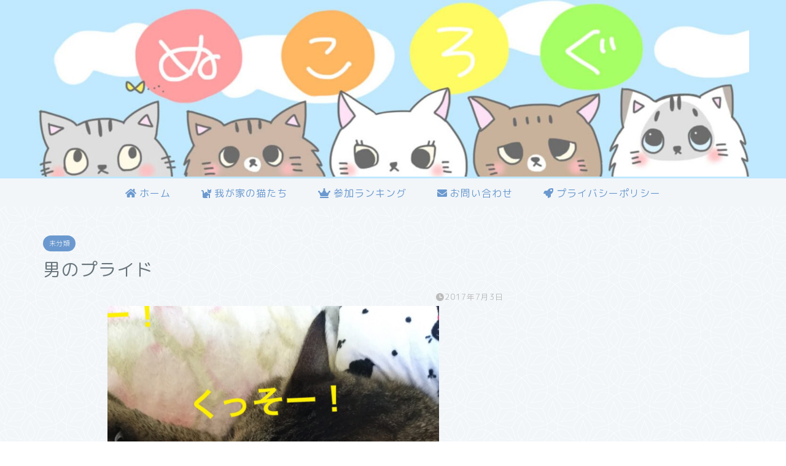

--- FILE ---
content_type: text/html; charset=UTF-8
request_url: https://nukolog5.com/2017/07/03/%E7%94%B7%E3%81%AE%E3%83%97%E3%83%A9%E3%82%A4%E3%83%89/
body_size: 20406
content:
<!DOCTYPE html>
<html lang="ja">
<head prefix="og: http://ogp.me/ns# fb: http://ogp.me/ns/fb# article: http://ogp.me/ns/article#">
<meta charset="utf-8">
<meta http-equiv="X-UA-Compatible" content="IE=edge">
<meta name="viewport" content="width=device-width, initial-scale=1">
<!-- ここからOGP -->
<meta property="og:type" content="blog">
<meta property="og:title" content="男のプライド｜ぬころぐ〜5匹の猫の物語〜"> 
<meta property="og:url" content="https://nukolog5.com/2017/07/03/%e7%94%b7%e3%81%ae%e3%83%97%e3%83%a9%e3%82%a4%e3%83%89/"> 
<meta property="og:description" content="おはようございます ぬころぐままです&#x1f606; 昨夜も遅くぬころぐ息子その２がご飯食べにやって来ました 今回足蹴"> 
<meta property="og:image" content="https://nukolog5.com/wp-content/uploads/2017/07/img_5030.jpg">
<meta property="og:site_name" content="ぬころぐ〜5匹の猫の物語〜">
<meta property="fb:admins" content="">
<meta name="twitter:card" content="summary">
<!-- ここまでOGP --> 

<meta name="description" itemprop="description" content="おはようございます ぬころぐままです&#x1f606; 昨夜も遅くぬころぐ息子その２がご飯食べにやって来ました 今回足蹴" >
<link rel="canonical" href="https://nukolog5.com/2017/07/03/%e7%94%b7%e3%81%ae%e3%83%97%e3%83%a9%e3%82%a4%e3%83%89/">
<meta name='robots' content='index, follow, max-image-preview:large, max-snippet:-1, max-video-preview:-1' />

	<!-- This site is optimized with the Yoast SEO plugin v20.6 - https://yoast.com/wordpress/plugins/seo/ -->
	<title>男のプライド - ぬころぐ〜5匹の猫の物語〜</title>
	<link rel="canonical" href="https://nukolog5.com/2017/07/03/男のプライド/" />
	<meta property="og:locale" content="ja_JP" />
	<meta property="og:type" content="article" />
	<meta property="og:title" content="男のプライド - ぬころぐ〜5匹の猫の物語〜" />
	<meta property="og:description" content="おはようございます ぬころぐままです#x1f606; 昨夜も遅くぬころぐ息子その２がご飯食べにやって来ました 今回足蹴にされたのはがーがちゃん(´∀｀) 男としてのプライドが傷つけられたようで(๑•ૅㅁ•๑) 次に会っ" />
	<meta property="og:url" content="https://nukolog5.com/2017/07/03/男のプライド/" />
	<meta property="og:site_name" content="ぬころぐ〜5匹の猫の物語〜" />
	<meta property="article:published_time" content="2017-07-02T21:32:30+00:00" />
	<meta property="og:image" content="https://nukolog5.com/wp-content/uploads/2017/07/img_5030.jpg" />
	<meta property="og:image:width" content="1918" />
	<meta property="og:image:height" content="2557" />
	<meta property="og:image:type" content="image/jpeg" />
	<meta name="author" content="nukolog5" />
	<meta name="twitter:card" content="summary_large_image" />
	<meta name="twitter:label1" content="執筆者" />
	<meta name="twitter:data1" content="nukolog5" />
	<script type="application/ld+json" class="yoast-schema-graph">{"@context":"https://schema.org","@graph":[{"@type":"WebPage","@id":"https://nukolog5.com/2017/07/03/%e7%94%b7%e3%81%ae%e3%83%97%e3%83%a9%e3%82%a4%e3%83%89/","url":"https://nukolog5.com/2017/07/03/%e7%94%b7%e3%81%ae%e3%83%97%e3%83%a9%e3%82%a4%e3%83%89/","name":"男のプライド - ぬころぐ〜5匹の猫の物語〜","isPartOf":{"@id":"https://nukolog5.com/#website"},"primaryImageOfPage":{"@id":"https://nukolog5.com/2017/07/03/%e7%94%b7%e3%81%ae%e3%83%97%e3%83%a9%e3%82%a4%e3%83%89/#primaryimage"},"image":{"@id":"https://nukolog5.com/2017/07/03/%e7%94%b7%e3%81%ae%e3%83%97%e3%83%a9%e3%82%a4%e3%83%89/#primaryimage"},"thumbnailUrl":"https://nukolog5.com/wp-content/uploads/2017/07/img_5030.jpg","datePublished":"2017-07-02T21:32:30+00:00","dateModified":"2017-07-02T21:32:30+00:00","author":{"@id":"https://nukolog5.com/#/schema/person/43bd30249dfc1b3bb6e16f9960b6908b"},"breadcrumb":{"@id":"https://nukolog5.com/2017/07/03/%e7%94%b7%e3%81%ae%e3%83%97%e3%83%a9%e3%82%a4%e3%83%89/#breadcrumb"},"inLanguage":"ja","potentialAction":[{"@type":"ReadAction","target":["https://nukolog5.com/2017/07/03/%e7%94%b7%e3%81%ae%e3%83%97%e3%83%a9%e3%82%a4%e3%83%89/"]}]},{"@type":"ImageObject","inLanguage":"ja","@id":"https://nukolog5.com/2017/07/03/%e7%94%b7%e3%81%ae%e3%83%97%e3%83%a9%e3%82%a4%e3%83%89/#primaryimage","url":"https://nukolog5.com/wp-content/uploads/2017/07/img_5030.jpg","contentUrl":"https://nukolog5.com/wp-content/uploads/2017/07/img_5030.jpg","width":1125,"height":1500},{"@type":"BreadcrumbList","@id":"https://nukolog5.com/2017/07/03/%e7%94%b7%e3%81%ae%e3%83%97%e3%83%a9%e3%82%a4%e3%83%89/#breadcrumb","itemListElement":[{"@type":"ListItem","position":1,"name":"ホーム","item":"https://nukolog5.com/"},{"@type":"ListItem","position":2,"name":"男のプライド"}]},{"@type":"WebSite","@id":"https://nukolog5.com/#website","url":"https://nukolog5.com/","name":"ぬころぐ〜5匹の猫の物語〜","description":"5匹が繰り出す猫ブログ。毎日更新いたします！","potentialAction":[{"@type":"SearchAction","target":{"@type":"EntryPoint","urlTemplate":"https://nukolog5.com/?s={search_term_string}"},"query-input":"required name=search_term_string"}],"inLanguage":"ja"},{"@type":"Person","@id":"https://nukolog5.com/#/schema/person/43bd30249dfc1b3bb6e16f9960b6908b","name":"nukolog5","image":{"@type":"ImageObject","inLanguage":"ja","@id":"https://nukolog5.com/#/schema/person/image/","url":"https://secure.gravatar.com/avatar/362b292a2c1ccff1d358e406d7f9217d?s=96&d=mm&r=g","contentUrl":"https://secure.gravatar.com/avatar/362b292a2c1ccff1d358e406d7f9217d?s=96&d=mm&r=g","caption":"nukolog5"},"url":"https://nukolog5.com/author/nukolog5/"}]}</script>
	<!-- / Yoast SEO plugin. -->


<link rel='dns-prefetch' href='//ajax.googleapis.com' />
<link rel='dns-prefetch' href='//cdnjs.cloudflare.com' />
<link rel='dns-prefetch' href='//use.fontawesome.com' />
<link rel='dns-prefetch' href='//stats.wp.com' />
<link rel='dns-prefetch' href='//v0.wordpress.com' />
<link rel="alternate" type="application/rss+xml" title="ぬころぐ〜5匹の猫の物語〜 &raquo; フィード" href="https://nukolog5.com/feed/" />
<link rel="alternate" type="application/rss+xml" title="ぬころぐ〜5匹の猫の物語〜 &raquo; コメントフィード" href="https://nukolog5.com/comments/feed/" />
<link rel="alternate" type="application/rss+xml" title="ぬころぐ〜5匹の猫の物語〜 &raquo; 男のプライド のコメントのフィード" href="https://nukolog5.com/2017/07/03/%e7%94%b7%e3%81%ae%e3%83%97%e3%83%a9%e3%82%a4%e3%83%89/feed/" />
<script type="text/javascript">
window._wpemojiSettings = {"baseUrl":"https:\/\/s.w.org\/images\/core\/emoji\/14.0.0\/72x72\/","ext":".png","svgUrl":"https:\/\/s.w.org\/images\/core\/emoji\/14.0.0\/svg\/","svgExt":".svg","source":{"concatemoji":"https:\/\/nukolog5.com\/wp-includes\/js\/wp-emoji-release.min.js?ver=6.2.8"}};
/*! This file is auto-generated */
!function(e,a,t){var n,r,o,i=a.createElement("canvas"),p=i.getContext&&i.getContext("2d");function s(e,t){p.clearRect(0,0,i.width,i.height),p.fillText(e,0,0);e=i.toDataURL();return p.clearRect(0,0,i.width,i.height),p.fillText(t,0,0),e===i.toDataURL()}function c(e){var t=a.createElement("script");t.src=e,t.defer=t.type="text/javascript",a.getElementsByTagName("head")[0].appendChild(t)}for(o=Array("flag","emoji"),t.supports={everything:!0,everythingExceptFlag:!0},r=0;r<o.length;r++)t.supports[o[r]]=function(e){if(p&&p.fillText)switch(p.textBaseline="top",p.font="600 32px Arial",e){case"flag":return s("\ud83c\udff3\ufe0f\u200d\u26a7\ufe0f","\ud83c\udff3\ufe0f\u200b\u26a7\ufe0f")?!1:!s("\ud83c\uddfa\ud83c\uddf3","\ud83c\uddfa\u200b\ud83c\uddf3")&&!s("\ud83c\udff4\udb40\udc67\udb40\udc62\udb40\udc65\udb40\udc6e\udb40\udc67\udb40\udc7f","\ud83c\udff4\u200b\udb40\udc67\u200b\udb40\udc62\u200b\udb40\udc65\u200b\udb40\udc6e\u200b\udb40\udc67\u200b\udb40\udc7f");case"emoji":return!s("\ud83e\udef1\ud83c\udffb\u200d\ud83e\udef2\ud83c\udfff","\ud83e\udef1\ud83c\udffb\u200b\ud83e\udef2\ud83c\udfff")}return!1}(o[r]),t.supports.everything=t.supports.everything&&t.supports[o[r]],"flag"!==o[r]&&(t.supports.everythingExceptFlag=t.supports.everythingExceptFlag&&t.supports[o[r]]);t.supports.everythingExceptFlag=t.supports.everythingExceptFlag&&!t.supports.flag,t.DOMReady=!1,t.readyCallback=function(){t.DOMReady=!0},t.supports.everything||(n=function(){t.readyCallback()},a.addEventListener?(a.addEventListener("DOMContentLoaded",n,!1),e.addEventListener("load",n,!1)):(e.attachEvent("onload",n),a.attachEvent("onreadystatechange",function(){"complete"===a.readyState&&t.readyCallback()})),(e=t.source||{}).concatemoji?c(e.concatemoji):e.wpemoji&&e.twemoji&&(c(e.twemoji),c(e.wpemoji)))}(window,document,window._wpemojiSettings);
</script>
<style type="text/css">
img.wp-smiley,
img.emoji {
	display: inline !important;
	border: none !important;
	box-shadow: none !important;
	height: 1em !important;
	width: 1em !important;
	margin: 0 0.07em !important;
	vertical-align: -0.1em !important;
	background: none !important;
	padding: 0 !important;
}
</style>
	<link rel='stylesheet' id='wp-block-library-css' href='https://nukolog5.com/wp-includes/css/dist/block-library/style.min.css?ver=6.2.8' type='text/css' media='all' />
<style id='wp-block-library-inline-css' type='text/css'>
.has-text-align-justify{text-align:justify;}
</style>
<link rel='stylesheet' id='jetpack-videopress-video-block-view-css' href='https://nukolog5.com/wp-content/plugins/jetpack/jetpack_vendor/automattic/jetpack-videopress/build/block-editor/blocks/video/view.css?minify=false&#038;ver=317afd605f368082816f' type='text/css' media='all' />
<link rel='stylesheet' id='mediaelement-css' href='https://nukolog5.com/wp-includes/js/mediaelement/mediaelementplayer-legacy.min.css?ver=4.2.17' type='text/css' media='all' />
<link rel='stylesheet' id='wp-mediaelement-css' href='https://nukolog5.com/wp-includes/js/mediaelement/wp-mediaelement.min.css?ver=6.2.8' type='text/css' media='all' />
<link rel='stylesheet' id='classic-theme-styles-css' href='https://nukolog5.com/wp-includes/css/classic-themes.min.css?ver=6.2.8' type='text/css' media='all' />
<style id='global-styles-inline-css' type='text/css'>
body{--wp--preset--color--black: #000000;--wp--preset--color--cyan-bluish-gray: #abb8c3;--wp--preset--color--white: #ffffff;--wp--preset--color--pale-pink: #f78da7;--wp--preset--color--vivid-red: #cf2e2e;--wp--preset--color--luminous-vivid-orange: #ff6900;--wp--preset--color--luminous-vivid-amber: #fcb900;--wp--preset--color--light-green-cyan: #7bdcb5;--wp--preset--color--vivid-green-cyan: #00d084;--wp--preset--color--pale-cyan-blue: #8ed1fc;--wp--preset--color--vivid-cyan-blue: #0693e3;--wp--preset--color--vivid-purple: #9b51e0;--wp--preset--gradient--vivid-cyan-blue-to-vivid-purple: linear-gradient(135deg,rgba(6,147,227,1) 0%,rgb(155,81,224) 100%);--wp--preset--gradient--light-green-cyan-to-vivid-green-cyan: linear-gradient(135deg,rgb(122,220,180) 0%,rgb(0,208,130) 100%);--wp--preset--gradient--luminous-vivid-amber-to-luminous-vivid-orange: linear-gradient(135deg,rgba(252,185,0,1) 0%,rgba(255,105,0,1) 100%);--wp--preset--gradient--luminous-vivid-orange-to-vivid-red: linear-gradient(135deg,rgba(255,105,0,1) 0%,rgb(207,46,46) 100%);--wp--preset--gradient--very-light-gray-to-cyan-bluish-gray: linear-gradient(135deg,rgb(238,238,238) 0%,rgb(169,184,195) 100%);--wp--preset--gradient--cool-to-warm-spectrum: linear-gradient(135deg,rgb(74,234,220) 0%,rgb(151,120,209) 20%,rgb(207,42,186) 40%,rgb(238,44,130) 60%,rgb(251,105,98) 80%,rgb(254,248,76) 100%);--wp--preset--gradient--blush-light-purple: linear-gradient(135deg,rgb(255,206,236) 0%,rgb(152,150,240) 100%);--wp--preset--gradient--blush-bordeaux: linear-gradient(135deg,rgb(254,205,165) 0%,rgb(254,45,45) 50%,rgb(107,0,62) 100%);--wp--preset--gradient--luminous-dusk: linear-gradient(135deg,rgb(255,203,112) 0%,rgb(199,81,192) 50%,rgb(65,88,208) 100%);--wp--preset--gradient--pale-ocean: linear-gradient(135deg,rgb(255,245,203) 0%,rgb(182,227,212) 50%,rgb(51,167,181) 100%);--wp--preset--gradient--electric-grass: linear-gradient(135deg,rgb(202,248,128) 0%,rgb(113,206,126) 100%);--wp--preset--gradient--midnight: linear-gradient(135deg,rgb(2,3,129) 0%,rgb(40,116,252) 100%);--wp--preset--duotone--dark-grayscale: url('#wp-duotone-dark-grayscale');--wp--preset--duotone--grayscale: url('#wp-duotone-grayscale');--wp--preset--duotone--purple-yellow: url('#wp-duotone-purple-yellow');--wp--preset--duotone--blue-red: url('#wp-duotone-blue-red');--wp--preset--duotone--midnight: url('#wp-duotone-midnight');--wp--preset--duotone--magenta-yellow: url('#wp-duotone-magenta-yellow');--wp--preset--duotone--purple-green: url('#wp-duotone-purple-green');--wp--preset--duotone--blue-orange: url('#wp-duotone-blue-orange');--wp--preset--font-size--small: 13px;--wp--preset--font-size--medium: 20px;--wp--preset--font-size--large: 36px;--wp--preset--font-size--x-large: 42px;--wp--preset--spacing--20: 0.44rem;--wp--preset--spacing--30: 0.67rem;--wp--preset--spacing--40: 1rem;--wp--preset--spacing--50: 1.5rem;--wp--preset--spacing--60: 2.25rem;--wp--preset--spacing--70: 3.38rem;--wp--preset--spacing--80: 5.06rem;--wp--preset--shadow--natural: 6px 6px 9px rgba(0, 0, 0, 0.2);--wp--preset--shadow--deep: 12px 12px 50px rgba(0, 0, 0, 0.4);--wp--preset--shadow--sharp: 6px 6px 0px rgba(0, 0, 0, 0.2);--wp--preset--shadow--outlined: 6px 6px 0px -3px rgba(255, 255, 255, 1), 6px 6px rgba(0, 0, 0, 1);--wp--preset--shadow--crisp: 6px 6px 0px rgba(0, 0, 0, 1);}:where(.is-layout-flex){gap: 0.5em;}body .is-layout-flow > .alignleft{float: left;margin-inline-start: 0;margin-inline-end: 2em;}body .is-layout-flow > .alignright{float: right;margin-inline-start: 2em;margin-inline-end: 0;}body .is-layout-flow > .aligncenter{margin-left: auto !important;margin-right: auto !important;}body .is-layout-constrained > .alignleft{float: left;margin-inline-start: 0;margin-inline-end: 2em;}body .is-layout-constrained > .alignright{float: right;margin-inline-start: 2em;margin-inline-end: 0;}body .is-layout-constrained > .aligncenter{margin-left: auto !important;margin-right: auto !important;}body .is-layout-constrained > :where(:not(.alignleft):not(.alignright):not(.alignfull)){max-width: var(--wp--style--global--content-size);margin-left: auto !important;margin-right: auto !important;}body .is-layout-constrained > .alignwide{max-width: var(--wp--style--global--wide-size);}body .is-layout-flex{display: flex;}body .is-layout-flex{flex-wrap: wrap;align-items: center;}body .is-layout-flex > *{margin: 0;}:where(.wp-block-columns.is-layout-flex){gap: 2em;}.has-black-color{color: var(--wp--preset--color--black) !important;}.has-cyan-bluish-gray-color{color: var(--wp--preset--color--cyan-bluish-gray) !important;}.has-white-color{color: var(--wp--preset--color--white) !important;}.has-pale-pink-color{color: var(--wp--preset--color--pale-pink) !important;}.has-vivid-red-color{color: var(--wp--preset--color--vivid-red) !important;}.has-luminous-vivid-orange-color{color: var(--wp--preset--color--luminous-vivid-orange) !important;}.has-luminous-vivid-amber-color{color: var(--wp--preset--color--luminous-vivid-amber) !important;}.has-light-green-cyan-color{color: var(--wp--preset--color--light-green-cyan) !important;}.has-vivid-green-cyan-color{color: var(--wp--preset--color--vivid-green-cyan) !important;}.has-pale-cyan-blue-color{color: var(--wp--preset--color--pale-cyan-blue) !important;}.has-vivid-cyan-blue-color{color: var(--wp--preset--color--vivid-cyan-blue) !important;}.has-vivid-purple-color{color: var(--wp--preset--color--vivid-purple) !important;}.has-black-background-color{background-color: var(--wp--preset--color--black) !important;}.has-cyan-bluish-gray-background-color{background-color: var(--wp--preset--color--cyan-bluish-gray) !important;}.has-white-background-color{background-color: var(--wp--preset--color--white) !important;}.has-pale-pink-background-color{background-color: var(--wp--preset--color--pale-pink) !important;}.has-vivid-red-background-color{background-color: var(--wp--preset--color--vivid-red) !important;}.has-luminous-vivid-orange-background-color{background-color: var(--wp--preset--color--luminous-vivid-orange) !important;}.has-luminous-vivid-amber-background-color{background-color: var(--wp--preset--color--luminous-vivid-amber) !important;}.has-light-green-cyan-background-color{background-color: var(--wp--preset--color--light-green-cyan) !important;}.has-vivid-green-cyan-background-color{background-color: var(--wp--preset--color--vivid-green-cyan) !important;}.has-pale-cyan-blue-background-color{background-color: var(--wp--preset--color--pale-cyan-blue) !important;}.has-vivid-cyan-blue-background-color{background-color: var(--wp--preset--color--vivid-cyan-blue) !important;}.has-vivid-purple-background-color{background-color: var(--wp--preset--color--vivid-purple) !important;}.has-black-border-color{border-color: var(--wp--preset--color--black) !important;}.has-cyan-bluish-gray-border-color{border-color: var(--wp--preset--color--cyan-bluish-gray) !important;}.has-white-border-color{border-color: var(--wp--preset--color--white) !important;}.has-pale-pink-border-color{border-color: var(--wp--preset--color--pale-pink) !important;}.has-vivid-red-border-color{border-color: var(--wp--preset--color--vivid-red) !important;}.has-luminous-vivid-orange-border-color{border-color: var(--wp--preset--color--luminous-vivid-orange) !important;}.has-luminous-vivid-amber-border-color{border-color: var(--wp--preset--color--luminous-vivid-amber) !important;}.has-light-green-cyan-border-color{border-color: var(--wp--preset--color--light-green-cyan) !important;}.has-vivid-green-cyan-border-color{border-color: var(--wp--preset--color--vivid-green-cyan) !important;}.has-pale-cyan-blue-border-color{border-color: var(--wp--preset--color--pale-cyan-blue) !important;}.has-vivid-cyan-blue-border-color{border-color: var(--wp--preset--color--vivid-cyan-blue) !important;}.has-vivid-purple-border-color{border-color: var(--wp--preset--color--vivid-purple) !important;}.has-vivid-cyan-blue-to-vivid-purple-gradient-background{background: var(--wp--preset--gradient--vivid-cyan-blue-to-vivid-purple) !important;}.has-light-green-cyan-to-vivid-green-cyan-gradient-background{background: var(--wp--preset--gradient--light-green-cyan-to-vivid-green-cyan) !important;}.has-luminous-vivid-amber-to-luminous-vivid-orange-gradient-background{background: var(--wp--preset--gradient--luminous-vivid-amber-to-luminous-vivid-orange) !important;}.has-luminous-vivid-orange-to-vivid-red-gradient-background{background: var(--wp--preset--gradient--luminous-vivid-orange-to-vivid-red) !important;}.has-very-light-gray-to-cyan-bluish-gray-gradient-background{background: var(--wp--preset--gradient--very-light-gray-to-cyan-bluish-gray) !important;}.has-cool-to-warm-spectrum-gradient-background{background: var(--wp--preset--gradient--cool-to-warm-spectrum) !important;}.has-blush-light-purple-gradient-background{background: var(--wp--preset--gradient--blush-light-purple) !important;}.has-blush-bordeaux-gradient-background{background: var(--wp--preset--gradient--blush-bordeaux) !important;}.has-luminous-dusk-gradient-background{background: var(--wp--preset--gradient--luminous-dusk) !important;}.has-pale-ocean-gradient-background{background: var(--wp--preset--gradient--pale-ocean) !important;}.has-electric-grass-gradient-background{background: var(--wp--preset--gradient--electric-grass) !important;}.has-midnight-gradient-background{background: var(--wp--preset--gradient--midnight) !important;}.has-small-font-size{font-size: var(--wp--preset--font-size--small) !important;}.has-medium-font-size{font-size: var(--wp--preset--font-size--medium) !important;}.has-large-font-size{font-size: var(--wp--preset--font-size--large) !important;}.has-x-large-font-size{font-size: var(--wp--preset--font-size--x-large) !important;}
.wp-block-navigation a:where(:not(.wp-element-button)){color: inherit;}
:where(.wp-block-columns.is-layout-flex){gap: 2em;}
.wp-block-pullquote{font-size: 1.5em;line-height: 1.6;}
</style>
<link rel='stylesheet' id='contact-form-7-css' href='https://nukolog5.com/wp-content/plugins/contact-form-7/includes/css/styles.css?ver=5.8.1' type='text/css' media='all' />
<link rel='stylesheet' id='parent-style-css' href='https://nukolog5.com/wp-content/themes/jin/style.css?ver=6.2.8' type='text/css' media='all' />
<link rel='stylesheet' id='theme-style-css' href='https://nukolog5.com/wp-content/themes/jin-child/style.css?ver=6.2.8' type='text/css' media='all' />
<link rel='stylesheet' id='fontawesome-style-css' href='https://use.fontawesome.com/releases/v5.6.3/css/all.css?ver=6.2.8' type='text/css' media='all' />
<link rel='stylesheet' id='swiper-style-css' href='https://cdnjs.cloudflare.com/ajax/libs/Swiper/4.0.7/css/swiper.min.css?ver=6.2.8' type='text/css' media='all' />
<link rel='stylesheet' id='social-logos-css' href='https://nukolog5.com/wp-content/plugins/jetpack/_inc/social-logos/social-logos.min.css?ver=12.1.2' type='text/css' media='all' />
<link rel='stylesheet' id='jetpack_css-css' href='https://nukolog5.com/wp-content/plugins/jetpack/css/jetpack.css?ver=12.1.2' type='text/css' media='all' />
<script type='text/javascript' id='jetpack_related-posts-js-extra'>
/* <![CDATA[ */
var related_posts_js_options = {"post_heading":"h4"};
/* ]]> */
</script>
<script type='text/javascript' src='https://nukolog5.com/wp-content/plugins/jetpack/_inc/build/related-posts/related-posts.min.js?ver=20211209' id='jetpack_related-posts-js'></script>
<link rel="https://api.w.org/" href="https://nukolog5.com/wp-json/" /><link rel="alternate" type="application/json" href="https://nukolog5.com/wp-json/wp/v2/posts/799" /><link rel='shortlink' href='https://wp.me/p8Q7o3-cT' />
<link rel="alternate" type="application/json+oembed" href="https://nukolog5.com/wp-json/oembed/1.0/embed?url=https%3A%2F%2Fnukolog5.com%2F2017%2F07%2F03%2F%25e7%2594%25b7%25e3%2581%25ae%25e3%2583%2597%25e3%2583%25a9%25e3%2582%25a4%25e3%2583%2589%2F" />
<link rel="alternate" type="text/xml+oembed" href="https://nukolog5.com/wp-json/oembed/1.0/embed?url=https%3A%2F%2Fnukolog5.com%2F2017%2F07%2F03%2F%25e7%2594%25b7%25e3%2581%25ae%25e3%2583%2597%25e3%2583%25a9%25e3%2582%25a4%25e3%2583%2589%2F&#038;format=xml" />
	<style>img#wpstats{display:none}</style>
			<style type="text/css">
		#wrapper{
							background-color: #f2f6f9;
				background-image: url(http://nukolog5.com/wp-content/uploads/2023/05/seamless_8-1-1.png);
					}
		.related-entry-headline-text span:before,
		#comment-title span:before,
		#reply-title span:before{
			background-color: #6b99cf;
			border-color: #6b99cf!important;
		}
		
		#breadcrumb:after,
		#page-top a{	
			background-color: #6b99cf;
		}
				footer{
			background-color: #6b99cf;
		}
		.footer-inner a,
		#copyright,
		#copyright-center{
			border-color: #fff!important;
			color: #fff!important;
		}
		#footer-widget-area
		{
			border-color: #fff!important;
		}
				.page-top-footer a{
			color: #6b99cf!important;
		}
				#breadcrumb ul li,
		#breadcrumb ul li a{
			color: #6b99cf!important;
		}
		
		body,
		a,
		a:link,
		a:visited,
		.my-profile,
		.widgettitle,
		.tabBtn-mag label{
			color: #66737a;
		}
		a:hover{
			color: #6b99cf;
		}
						.widget_nav_menu ul > li > a:before,
		.widget_categories ul > li > a:before,
		.widget_pages ul > li > a:before,
		.widget_recent_entries ul > li > a:before,
		.widget_archive ul > li > a:before,
		.widget_archive form:after,
		.widget_categories form:after,
		.widget_nav_menu ul > li > ul.sub-menu > li > a:before,
		.widget_categories ul > li > .children > li > a:before,
		.widget_pages ul > li > .children > li > a:before,
		.widget_nav_menu ul > li > ul.sub-menu > li > ul.sub-menu li > a:before,
		.widget_categories ul > li > .children > li > .children li > a:before,
		.widget_pages ul > li > .children > li > .children li > a:before{
			color: #6b99cf;
		}
		.widget_nav_menu ul .sub-menu .sub-menu li a:before{
			background-color: #66737a!important;
		}
		footer .footer-widget,
		footer .footer-widget a,
		footer .footer-widget ul li,
		.footer-widget.widget_nav_menu ul > li > a:before,
		.footer-widget.widget_categories ul > li > a:before,
		.footer-widget.widget_recent_entries ul > li > a:before,
		.footer-widget.widget_pages ul > li > a:before,
		.footer-widget.widget_archive ul > li > a:before,
		footer .widget_tag_cloud .tagcloud a:before{
			color: #fff!important;
			border-color: #fff!important;
		}
		footer .footer-widget .widgettitle{
			color: #fff!important;
			border-color: #6b99cf!important;
		}
		footer .widget_nav_menu ul .children .children li a:before,
		footer .widget_categories ul .children .children li a:before,
		footer .widget_nav_menu ul .sub-menu .sub-menu li a:before{
			background-color: #fff!important;
		}
		#drawernav a:hover,
		.post-list-title,
		#prev-next p,
		#toc_container .toc_list li a{
			color: #66737a!important;
		}
		
		#header-box{
			background-color: #c0e8ff;
		}
						@media (min-width: 768px) {
		#header-box .header-box10-bg:before,
		#header-box .header-box11-bg:before{
			border-radius: 2px;
		}
		}
										@media (min-width: 768px) {
			.top-image-meta{
				margin-top: calc(0px - 30px);
			}
		}
		@media (min-width: 1200px) {
			.top-image-meta{
				margin-top: calc(0px);
			}
		}
				.pickup-contents:before{
			background-color: #c0e8ff!important;
		}
		
		.main-image-text{
			color: #ffffff;
		}
		.main-image-text-sub{
			color: #ffffff;
		}
		
				@media (min-width: 481px) {
			#site-info{
				padding-top: 0px!important;
				padding-bottom: 0px!important;
			}
		}
		
		#site-info span a{
			color: #eff2f7!important;
		}
		
				#headmenu .headsns .line a svg{
			fill: #6b99cf!important;
		}
		#headmenu .headsns a,
		#headmenu{
			color: #6b99cf!important;
			border-color:#6b99cf!important;
		}
						.profile-follow .line-sns a svg{
			fill: #6b99cf!important;
		}
		.profile-follow .line-sns a:hover svg{
			fill: #6b99cf!important;
		}
		.profile-follow a{
			color: #6b99cf!important;
			border-color:#6b99cf!important;
		}
		.profile-follow a:hover,
		#headmenu .headsns a:hover{
			color:#6b99cf!important;
			border-color:#6b99cf!important;
		}
				.search-box:hover{
			color:#6b99cf!important;
			border-color:#6b99cf!important;
		}
				#header #headmenu .headsns .line a:hover svg{
			fill:#6b99cf!important;
		}
		.cps-icon-bar,
		#navtoggle:checked + .sp-menu-open .cps-icon-bar{
			background-color: #eff2f7;
		}
		#nav-container{
			background-color: #f2f6f9;
		}
		.menu-box .menu-item svg{
			fill:#6b99cf;
		}
		#drawernav ul.menu-box > li > a,
		#drawernav2 ul.menu-box > li > a,
		#drawernav3 ul.menu-box > li > a,
		#drawernav4 ul.menu-box > li > a,
		#drawernav5 ul.menu-box > li > a,
		#drawernav ul.menu-box > li.menu-item-has-children:after,
		#drawernav2 ul.menu-box > li.menu-item-has-children:after,
		#drawernav3 ul.menu-box > li.menu-item-has-children:after,
		#drawernav4 ul.menu-box > li.menu-item-has-children:after,
		#drawernav5 ul.menu-box > li.menu-item-has-children:after{
			color: #6b99cf!important;
		}
		#drawernav ul.menu-box li a,
		#drawernav2 ul.menu-box li a,
		#drawernav3 ul.menu-box li a,
		#drawernav4 ul.menu-box li a,
		#drawernav5 ul.menu-box li a{
			font-size: 16px!important;
		}
		#drawernav3 ul.menu-box > li{
			color: #66737a!important;
		}
		#drawernav4 .menu-box > .menu-item > a:after,
		#drawernav3 .menu-box > .menu-item > a:after,
		#drawernav .menu-box > .menu-item > a:after{
			background-color: #6b99cf!important;
		}
		#drawernav2 .menu-box > .menu-item:hover,
		#drawernav5 .menu-box > .menu-item:hover{
			border-top-color: #6b99cf!important;
		}
				.cps-info-bar a{
			background-color: #ffcd44!important;
		}
				@media (min-width: 768px) {
			.post-list-mag .post-list-item:not(:nth-child(2n)){
				margin-right: 2.6%;
			}
		}
				@media (min-width: 768px) {
			#tab-1:checked ~ .tabBtn-mag li [for="tab-1"]:after,
			#tab-2:checked ~ .tabBtn-mag li [for="tab-2"]:after,
			#tab-3:checked ~ .tabBtn-mag li [for="tab-3"]:after,
			#tab-4:checked ~ .tabBtn-mag li [for="tab-4"]:after{
				border-top-color: #6b99cf!important;
			}
			.tabBtn-mag label{
				border-bottom-color: #6b99cf!important;
			}
		}
		#tab-1:checked ~ .tabBtn-mag li [for="tab-1"],
		#tab-2:checked ~ .tabBtn-mag li [for="tab-2"],
		#tab-3:checked ~ .tabBtn-mag li [for="tab-3"],
		#tab-4:checked ~ .tabBtn-mag li [for="tab-4"],
		#prev-next a.next:after,
		#prev-next a.prev:after,
		.more-cat-button a:hover span:before{
			background-color: #6b99cf!important;
		}
		

		.swiper-slide .post-list-cat,
		.post-list-mag .post-list-cat,
		.post-list-mag3col .post-list-cat,
		.post-list-mag-sp1col .post-list-cat,
		.swiper-pagination-bullet-active,
		.pickup-cat,
		.post-list .post-list-cat,
		#breadcrumb .bcHome a:hover span:before,
		.popular-item:nth-child(1) .pop-num,
		.popular-item:nth-child(2) .pop-num,
		.popular-item:nth-child(3) .pop-num{
			background-color: #6b99cf!important;
		}
		.sidebar-btn a,
		.profile-sns-menu{
			background-color: #6b99cf!important;
		}
		.sp-sns-menu a,
		.pickup-contents-box a:hover .pickup-title{
			border-color: #6b99cf!important;
			color: #6b99cf!important;
		}
				.pro-line svg{
			fill: #6b99cf!important;
		}
		.cps-post-cat a,
		.meta-cat,
		.popular-cat{
			background-color: #6b99cf!important;
			border-color: #6b99cf!important;
		}
		.tagicon,
		.tag-box a,
		#toc_container .toc_list > li,
		#toc_container .toc_title{
			color: #6b99cf!important;
		}
		.widget_tag_cloud a::before{
			color: #66737a!important;
		}
		.tag-box a,
		#toc_container:before{
			border-color: #6b99cf!important;
		}
		.cps-post-cat a:hover{
			color: #6b99cf!important;
		}
		.pagination li:not([class*="current"]) a:hover,
		.widget_tag_cloud a:hover{
			background-color: #6b99cf!important;
		}
		.pagination li:not([class*="current"]) a:hover{
			opacity: 0.5!important;
		}
		.pagination li.current a{
			background-color: #6b99cf!important;
			border-color: #6b99cf!important;
		}
		.nextpage a:hover span {
			color: #6b99cf!important;
			border-color: #6b99cf!important;
		}
		.cta-content:before{
			background-color: #6b99cf!important;
		}
		.cta-text,
		.info-title{
			color: #fff!important;
		}
		#footer-widget-area.footer_style1 .widgettitle{
			border-color: #6b99cf!important;
		}
		.sidebar_style1 .widgettitle,
		.sidebar_style5 .widgettitle{
			border-color: #6b99cf!important;
		}
		.sidebar_style2 .widgettitle,
		.sidebar_style4 .widgettitle,
		.sidebar_style6 .widgettitle,
		#home-bottom-widget .widgettitle,
		#home-top-widget .widgettitle,
		#post-bottom-widget .widgettitle,
		#post-top-widget .widgettitle{
			background-color: #6b99cf!important;
		}
		#home-bottom-widget .widget_search .search-box input[type="submit"],
		#home-top-widget .widget_search .search-box input[type="submit"],
		#post-bottom-widget .widget_search .search-box input[type="submit"],
		#post-top-widget .widget_search .search-box input[type="submit"]{
			background-color: #6b99cf!important;
		}
		
		.tn-logo-size{
			font-size: 100%!important;
		}
		@media (min-width: 481px) {
		.tn-logo-size img{
			width: calc(100%*0.5)!important;
		}
		}
		@media (min-width: 768px) {
		.tn-logo-size img{
			width: calc(100%*2.2)!important;
		}
		}
		@media (min-width: 1200px) {
		.tn-logo-size img{
			width: 100%!important;
		}
		}
		.sp-logo-size{
			font-size: 100%!important;
		}
		.sp-logo-size img{
			width: 100%!important;
		}
				.cps-post-main ul > li:before,
		.cps-post-main ol > li:before{
			background-color: #6b99cf!important;
		}
		.profile-card .profile-title{
			background-color: #6b99cf!important;
		}
		.profile-card{
			border-color: #6b99cf!important;
		}
		.cps-post-main a{
			color:#7bced1;
		}
		.cps-post-main .marker{
			background: -webkit-linear-gradient( transparent 60%, #fcfad9 0% ) ;
			background: linear-gradient( transparent 60%, #fcfad9 0% ) ;
		}
		.cps-post-main .marker2{
			background: -webkit-linear-gradient( transparent 60%, #a9eaf2 0% ) ;
			background: linear-gradient( transparent 60%, #a9eaf2 0% ) ;
		}
		.cps-post-main .jic-sc{
			color:#e9546b;
		}
		
		
		.simple-box1{
			border-color:#6b99cf!important;
		}
		.simple-box2{
			border-color:#f2bf7d!important;
		}
		.simple-box3{
			border-color:#b5e28a!important;
		}
		.simple-box4{
			border-color:#7badd8!important;
		}
		.simple-box4:before{
			background-color: #7badd8;
		}
		.simple-box5{
			border-color:#e896c7!important;
		}
		.simple-box5:before{
			background-color: #e896c7;
		}
		.simple-box6{
			background-color:#fffdef!important;
		}
		.simple-box7{
			border-color:#def1f9!important;
		}
		.simple-box7:before{
			background-color:#def1f9!important;
		}
		.simple-box8{
			border-color:#96ddc1!important;
		}
		.simple-box8:before{
			background-color:#96ddc1!important;
		}
		.simple-box9:before{
			background-color:#e1c0e8!important;
		}
				.simple-box9:after{
			border-color:#e1c0e8 #e1c0e8 #f2f6f9 #f2f6f9!important;
		}
				
		.kaisetsu-box1:before,
		.kaisetsu-box1-title{
			background-color:#ffb49e!important;
		}
		.kaisetsu-box2{
			border-color:#89c2f4!important;
		}
		.kaisetsu-box2-title{
			background-color:#89c2f4!important;
		}
		.kaisetsu-box4{
			border-color:#ea91a9!important;
		}
		.kaisetsu-box4-title{
			background-color:#ea91a9!important;
		}
		.kaisetsu-box5:before{
			background-color:#57b3ba!important;
		}
		.kaisetsu-box5-title{
			background-color:#57b3ba!important;
		}
		
		.concept-box1{
			border-color:#85db8f!important;
		}
		.concept-box1:after{
			background-color:#85db8f!important;
		}
		.concept-box1:before{
			content:"ポイント"!important;
			color:#85db8f!important;
		}
		.concept-box2{
			border-color:#f7cf6a!important;
		}
		.concept-box2:after{
			background-color:#f7cf6a!important;
		}
		.concept-box2:before{
			content:"注意点"!important;
			color:#f7cf6a!important;
		}
		.concept-box3{
			border-color:#86cee8!important;
		}
		.concept-box3:after{
			background-color:#86cee8!important;
		}
		.concept-box3:before{
			content:"良い例"!important;
			color:#86cee8!important;
		}
		.concept-box4{
			border-color:#ed8989!important;
		}
		.concept-box4:after{
			background-color:#ed8989!important;
		}
		.concept-box4:before{
			content:"悪い例"!important;
			color:#ed8989!important;
		}
		.concept-box5{
			border-color:#9e9e9e!important;
		}
		.concept-box5:after{
			background-color:#9e9e9e!important;
		}
		.concept-box5:before{
			content:"参考"!important;
			color:#9e9e9e!important;
		}
		.concept-box6{
			border-color:#8eaced!important;
		}
		.concept-box6:after{
			background-color:#8eaced!important;
		}
		.concept-box6:before{
			content:"メモ"!important;
			color:#8eaced!important;
		}
		
		.innerlink-box1,
		.blog-card{
			border-color:#73bc9b!important;
		}
		.innerlink-box1-title{
			background-color:#73bc9b!important;
			border-color:#73bc9b!important;
		}
		.innerlink-box1:before,
		.blog-card-hl-box{
			background-color:#73bc9b!important;
		}
				.concept-box1:before,
		.concept-box2:before,
		.concept-box3:before,
		.concept-box4:before,
		.concept-box5:before,
		.concept-box6:before{
			background-color: #f2f6f9;
			background-image: url(http://nukolog5.com/wp-content/uploads/2023/05/seamless_8-1-1.png);
		}
		.concept-box1:after,
		.concept-box2:after,
		.concept-box3:after,
		.concept-box4:after,
		.concept-box5:after,
		.concept-box6:after{
			border-color: #f2f6f9;
			border-image: url(http://nukolog5.com/wp-content/uploads/2023/05/seamless_8-1-1.png) 27 23 / 50px 30px / 1rem round space0 / 5px 5px;
		}
				
		.jin-ac-box01-title::after{
			color: #6b99cf;
		}
		
		.color-button01 a,
		.color-button01 a:hover,
		.color-button01:before{
			background-color: #6b99cf!important;
		}
		.top-image-btn-color a,
		.top-image-btn-color a:hover,
		.top-image-btn-color:before{
			background-color: #ffcd44!important;
		}
		.color-button02 a,
		.color-button02 a:hover,
		.color-button02:before{
			background-color: #e27a96!important;
		}
		
		.color-button01-big a,
		.color-button01-big a:hover,
		.color-button01-big:before{
			background-color: #7bced1!important;
		}
		.color-button01-big a,
		.color-button01-big:before{
			border-radius: 50px!important;
		}
		.color-button01-big a{
			padding-top: 20px!important;
			padding-bottom: 20px!important;
		}
		
		.color-button02-big a,
		.color-button02-big a:hover,
		.color-button02-big:before{
			background-color: #6b99cf!important;
		}
		.color-button02-big a,
		.color-button02-big:before{
			border-radius: 5px!important;
		}
		.color-button02-big a{
			padding-top: 20px!important;
			padding-bottom: 20px!important;
		}
				.color-button01-big{
			width: 75%!important;
		}
		.color-button02-big{
			width: 75%!important;
		}
				
		
					.top-image-btn-color:before,
			.color-button01:before,
			.color-button02:before,
			.color-button01-big:before,
			.color-button02-big:before{
				bottom: -1px;
				left: -1px;
				width: 100%;
				height: 100%;
				border-radius: 6px;
				box-shadow: 0px 1px 5px 0px rgba(0, 0, 0, 0.25);
				-webkit-transition: all .4s;
				transition: all .4s;
			}
			.top-image-btn-color a:hover,
			.color-button01 a:hover,
			.color-button02 a:hover,
			.color-button01-big a:hover,
			.color-button02-big a:hover{
				-webkit-transform: translateY(2px);
				transform: translateY(2px);
				-webkit-filter: brightness(0.95);
				 filter: brightness(0.95);
			}
			.top-image-btn-color:hover:before,
			.color-button01:hover:before,
			.color-button02:hover:before,
			.color-button01-big:hover:before,
			.color-button02-big:hover:before{
				-webkit-transform: translateY(2px);
				transform: translateY(2px);
				box-shadow: none!important;
			}
				
		.h2-style01 h2,
		.h2-style02 h2:before,
		.h2-style03 h2,
		.h2-style04 h2:before,
		.h2-style05 h2,
		.h2-style07 h2:before,
		.h2-style07 h2:after,
		.h3-style03 h3:before,
		.h3-style02 h3:before,
		.h3-style05 h3:before,
		.h3-style07 h3:before,
		.h2-style08 h2:after,
		.h2-style10 h2:before,
		.h2-style10 h2:after,
		.h3-style02 h3:after,
		.h4-style02 h4:before{
			background-color: #6b99cf!important;
		}
		.h3-style01 h3,
		.h3-style04 h3,
		.h3-style05 h3,
		.h3-style06 h3,
		.h4-style01 h4,
		.h2-style02 h2,
		.h2-style08 h2,
		.h2-style08 h2:before,
		.h2-style09 h2,
		.h4-style03 h4{
			border-color: #6b99cf!important;
		}
		.h2-style05 h2:before{
			border-top-color: #6b99cf!important;
		}
		.h2-style06 h2:before,
		.sidebar_style3 .widgettitle:after{
			background-image: linear-gradient(
				-45deg,
				transparent 25%,
				#6b99cf 25%,
				#6b99cf 50%,
				transparent 50%,
				transparent 75%,
				#6b99cf 75%,
				#6b99cf			);
		}
				.jin-h2-icons.h2-style02 h2 .jic:before,
		.jin-h2-icons.h2-style04 h2 .jic:before,
		.jin-h2-icons.h2-style06 h2 .jic:before,
		.jin-h2-icons.h2-style07 h2 .jic:before,
		.jin-h2-icons.h2-style08 h2 .jic:before,
		.jin-h2-icons.h2-style09 h2 .jic:before,
		.jin-h2-icons.h2-style10 h2 .jic:before,
		.jin-h3-icons.h3-style01 h3 .jic:before,
		.jin-h3-icons.h3-style02 h3 .jic:before,
		.jin-h3-icons.h3-style03 h3 .jic:before,
		.jin-h3-icons.h3-style04 h3 .jic:before,
		.jin-h3-icons.h3-style05 h3 .jic:before,
		.jin-h3-icons.h3-style06 h3 .jic:before,
		.jin-h3-icons.h3-style07 h3 .jic:before,
		.jin-h4-icons.h4-style01 h4 .jic:before,
		.jin-h4-icons.h4-style02 h4 .jic:before,
		.jin-h4-icons.h4-style03 h4 .jic:before,
		.jin-h4-icons.h4-style04 h4 .jic:before{
			color:#6b99cf;
		}
		
		@media all and (-ms-high-contrast:none){
			*::-ms-backdrop, .color-button01:before,
			.color-button02:before,
			.color-button01-big:before,
			.color-button02-big:before{
				background-color: #595857!important;
			}
		}
		
		.jin-lp-h2 h2,
		.jin-lp-h2 h2{
			background-color: transparent!important;
			border-color: transparent!important;
			color: #66737a!important;
		}
		.jincolumn-h3style2{
			border-color:#6b99cf!important;
		}
		.jinlph2-style1 h2:first-letter{
			color:#6b99cf!important;
		}
		.jinlph2-style2 h2,
		.jinlph2-style3 h2{
			border-color:#6b99cf!important;
		}
		.jin-photo-title .jin-fusen1-down,
		.jin-photo-title .jin-fusen1-even,
		.jin-photo-title .jin-fusen1-up{
			border-left-color:#6b99cf;
		}
		.jin-photo-title .jin-fusen2,
		.jin-photo-title .jin-fusen3{
			background-color:#6b99cf;
		}
		.jin-photo-title .jin-fusen2:before,
		.jin-photo-title .jin-fusen3:before {
			border-top-color: #6b99cf;
		}
		.has-huge-font-size{
			font-size:42px!important;
		}
		.has-large-font-size{
			font-size:36px!important;
		}
		.has-medium-font-size{
			font-size:20px!important;
		}
		.has-normal-font-size{
			font-size:16px!important;
		}
		.has-small-font-size{
			font-size:13px!important;
		}
		
		
	</style>
<link rel="icon" href="https://nukolog5.com/wp-content/uploads/2023/05/cropped-f6c3f6dc8fd2f85d96483ccdf2e035e4-1-32x32.png" sizes="32x32" />
<link rel="icon" href="https://nukolog5.com/wp-content/uploads/2023/05/cropped-f6c3f6dc8fd2f85d96483ccdf2e035e4-1-192x192.png" sizes="192x192" />
<link rel="apple-touch-icon" href="https://nukolog5.com/wp-content/uploads/2023/05/cropped-f6c3f6dc8fd2f85d96483ccdf2e035e4-1-180x180.png" />
<meta name="msapplication-TileImage" content="https://nukolog5.com/wp-content/uploads/2023/05/cropped-f6c3f6dc8fd2f85d96483ccdf2e035e4-1-270x270.png" />
<style type="text/css" id="wp-custom-css">.proflink{
	text-align:center;
	padding:7px 10px;
	background:#ff7fa1;/*カラーは変更*/
	width:50%;
	margin:0 auto;
	margin-top:20px;
	border-radius:20px;
	border:3px double #fff;
	color:#fff;
	font-size:0.65rem;
}
#toc_container {
	background: rgba(255,255,255,0.4)!important;
}</style>	
<!--カエレバCSS-->
<!--アプリーチCSS-->


</head>
<body class="post-template-default single single-post postid-799 single-format-standard" id="rm-style">
<div id="wrapper">

		
	<div id="scroll-content" class="animate-off">
	
		<!--ヘッダー-->

								
<div id="header-box" class="tn_on header-box animate-off">
	<div id="header" class="header-type2 header animate-off">
		
		<div id="site-info" class="ef">
							<span class="tn-logo-size"><a href='https://nukolog5.com/' title='ぬころぐ〜5匹の猫の物語〜' rel='home'><img src='http://nukolog5.com/wp-content/uploads/2023/05/f81fd2e4c52864042852c112ce927ae2.jpg' alt='ぬころぐ～5匹の猫の物語～'></a></span>
					</div>

	
		
	</div>
	
		
</div>

		
	<!--グローバルナビゲーション layout1-->
				<div id="nav-container" class="header-style3-animate animate-off">
			<div id="drawernav" class="ef">
				<nav class="fixed-content"><ul class="menu-box"><li class="menu-item menu-item-type-custom menu-item-object-custom menu-item-home menu-item-19511"><a href="https://nukolog5.com/"><i class="fa fa-home" aria-hidden="true"></i> ホーム</a></li>
<li class="menu-item menu-item-type-post_type menu-item-object-page menu-item-19495"><a href="https://nukolog5.com/%e6%88%91%e3%81%8c%e5%ae%b6%e3%81%ae%e7%8c%ab%e3%81%9f%e3%81%a1/"><i class="fas fa-cat"></i> 我が家の猫たち</a></li>
<li class="menu-item menu-item-type-post_type menu-item-object-page menu-item-19499"><a href="https://nukolog5.com/%e3%83%a9%e3%83%b3%e3%82%ad%e3%83%b3%e3%82%b0/"><i class="fas fa-crown"></i> 参加ランキング</a></li>
<li class="menu-item menu-item-type-post_type menu-item-object-page menu-item-19492"><a href="https://nukolog5.com/%e3%81%8a%e5%95%8f%e3%81%84%e5%90%88%e3%82%8f%e3%81%9b/"><i class="fas fa-envelope"></i> お問い合わせ</a></li>
<li class="menu-item menu-item-type-post_type menu-item-object-page menu-item-19496"><a href="https://nukolog5.com/privacy/"><i class="fa fa-rocket" aria-hidden="true"></i> プライバシーポリシー</a></li>
</ul></nav>			</div>
		</div>
				<!--グローバルナビゲーション layout1-->
		
		<!--ヘッダー-->

		<div class="clearfix"></div>

			
														
		
	<div id="contents">

		<!--メインコンテンツ-->
			<main id="main-contents" class="main-contents article_style2 animate-off" itemprop="mainContentOfPage">
				
								
				<section class="cps-post-box hentry">
																	<article class="cps-post">
							<header class="cps-post-header">
																<span class="cps-post-cat category-%e6%9c%aa%e5%88%86%e9%a1%9e" itemprop="keywords"><a href="https://nukolog5.com/category/%e6%9c%aa%e5%88%86%e9%a1%9e/" style="background-color:!important;">未分類</a></span>
																<h1 class="cps-post-title entry-title" itemprop="headline">男のプライド</h1>
								<div class="cps-post-meta vcard">
									<span class="writer fn" itemprop="author" itemscope itemtype="https://schema.org/Person"><span itemprop="name">nukolog5</span></span>
									<span class="cps-post-date-box">
												<span class="cps-post-date"><i class="jic jin-ifont-watch" aria-hidden="true"></i>&nbsp;<time class="entry-date date published updated" datetime="2017-07-03T06:32:30+09:00">2017年7月3日</time></span>
										</span>
								</div>
								
							</header>
																																													<div class="cps-post-thumb jin-thumb-original" itemscope itemtype="https://schema.org/ImageObject">
												<img src="https://nukolog5.com/wp-content/uploads/2017/07/img_5030.jpg" class="attachment-large_size size-large_size wp-post-image" alt="" decoding="async" width ="540" height ="720" data-attachment-id="794" data-permalink="https://nukolog5.com/2017/07/03/%e7%94%b7%e3%81%ae%e3%83%97%e3%83%a9%e3%82%a4%e3%83%89/img_5030/" data-orig-file="https://nukolog5.com/wp-content/uploads/2017/07/img_5030.jpg" data-orig-size="1125,1500" data-comments-opened="1" data-image-meta="{&quot;aperture&quot;:&quot;0&quot;,&quot;credit&quot;:&quot;&quot;,&quot;camera&quot;:&quot;&quot;,&quot;caption&quot;:&quot;&quot;,&quot;created_timestamp&quot;:&quot;0&quot;,&quot;copyright&quot;:&quot;&quot;,&quot;focal_length&quot;:&quot;0&quot;,&quot;iso&quot;:&quot;0&quot;,&quot;shutter_speed&quot;:&quot;0&quot;,&quot;title&quot;:&quot;&quot;,&quot;orientation&quot;:&quot;1&quot;}" data-image-title="img_5030" data-image-description="" data-image-caption="" data-medium-file="https://nukolog5.com/wp-content/uploads/2017/07/img_5030-225x300.jpg" data-large-file="https://nukolog5.com/wp-content/uploads/2017/07/img_5030-768x1024.jpg" />											</div>
																																									
							<div class="cps-post-main-box">
								<div class="cps-post-main    h2-style08 h3-style03 h4-style01 entry-content l-size l-size-sp" itemprop="articleBody">

									<div class="clearfix"></div>
	
									<p>おはようございます</p>
<p>ぬころぐままです&#x1f606;</p>
<p>昨夜も遅くぬころぐ息子その２がご飯食べにやって来ました</p>
<p>今回足蹴にされたのはがーがちゃん(´∀｀)</p>
<p><a href="https://nukolog5.com/wp-content/uploads/2017/07/img_5031.jpg"><img data-attachment-id="798" data-permalink="https://nukolog5.com/2017/07/03/%e7%94%b7%e3%81%ae%e3%83%97%e3%83%a9%e3%82%a4%e3%83%89/img_5031/" data-orig-file="https://nukolog5.com/wp-content/uploads/2017/07/img_5031.jpg" data-orig-size="1431,1500" data-comments-opened="1" data-image-meta="{&quot;aperture&quot;:&quot;0&quot;,&quot;credit&quot;:&quot;&quot;,&quot;camera&quot;:&quot;&quot;,&quot;caption&quot;:&quot;&quot;,&quot;created_timestamp&quot;:&quot;0&quot;,&quot;copyright&quot;:&quot;&quot;,&quot;focal_length&quot;:&quot;0&quot;,&quot;iso&quot;:&quot;0&quot;,&quot;shutter_speed&quot;:&quot;0&quot;,&quot;title&quot;:&quot;&quot;,&quot;orientation&quot;:&quot;1&quot;}" data-image-title="img_5031" data-image-description="" data-image-caption="" data-medium-file="https://nukolog5.com/wp-content/uploads/2017/07/img_5031-286x300.jpg" data-large-file="https://nukolog5.com/wp-content/uploads/2017/07/img_5031-977x1024.jpg" decoding="async" loading="lazy" src="https://nukolog5.com/wp-content/uploads/2017/07/img_5031.jpg" alt="" width="1440" height="1509" class="alignnone size-full wp-image-798" srcset="https://nukolog5.com/wp-content/uploads/2017/07/img_5031.jpg 1431w, https://nukolog5.com/wp-content/uploads/2017/07/img_5031-286x300.jpg 286w, https://nukolog5.com/wp-content/uploads/2017/07/img_5031-768x805.jpg 768w, https://nukolog5.com/wp-content/uploads/2017/07/img_5031-977x1024.jpg 977w, https://nukolog5.com/wp-content/uploads/2017/07/img_5031.jpg 856w" sizes="(max-width: 1440px) 100vw, 1440px" /></a><br />
男としてのプライドが傷つけられたようで(๑•ૅㅁ•๑)</p>
<p><a href="https://nukolog5.com/wp-content/uploads/2017/07/img_5030.jpg"><img data-attachment-id="794" data-permalink="https://nukolog5.com/2017/07/03/%e7%94%b7%e3%81%ae%e3%83%97%e3%83%a9%e3%82%a4%e3%83%89/img_5030/" data-orig-file="https://nukolog5.com/wp-content/uploads/2017/07/img_5030.jpg" data-orig-size="1125,1500" data-comments-opened="1" data-image-meta="{&quot;aperture&quot;:&quot;0&quot;,&quot;credit&quot;:&quot;&quot;,&quot;camera&quot;:&quot;&quot;,&quot;caption&quot;:&quot;&quot;,&quot;created_timestamp&quot;:&quot;0&quot;,&quot;copyright&quot;:&quot;&quot;,&quot;focal_length&quot;:&quot;0&quot;,&quot;iso&quot;:&quot;0&quot;,&quot;shutter_speed&quot;:&quot;0&quot;,&quot;title&quot;:&quot;&quot;,&quot;orientation&quot;:&quot;1&quot;}" data-image-title="img_5030" data-image-description="" data-image-caption="" data-medium-file="https://nukolog5.com/wp-content/uploads/2017/07/img_5030-225x300.jpg" data-large-file="https://nukolog5.com/wp-content/uploads/2017/07/img_5030-768x1024.jpg" decoding="async" loading="lazy" src="https://nukolog5.com/wp-content/uploads/2017/07/img_5030.jpg" alt="" width="1918" height="2557" class="alignnone size-full wp-image-794" srcset="https://nukolog5.com/wp-content/uploads/2017/07/img_5030.jpg 1125w, https://nukolog5.com/wp-content/uploads/2017/07/img_5030-225x300.jpg 225w, https://nukolog5.com/wp-content/uploads/2017/07/img_5030-768x1024.jpg 768w, https://nukolog5.com/wp-content/uploads/2017/07/img_5030.jpg 856w" sizes="(max-width: 1918px) 100vw, 1918px" /></a><br />
<a href="https://nukolog5.com/wp-content/uploads/2017/07/img_5028.jpg"><img data-attachment-id="795" data-permalink="https://nukolog5.com/2017/07/03/%e7%94%b7%e3%81%ae%e3%83%97%e3%83%a9%e3%82%a4%e3%83%89/img_5028/" data-orig-file="https://nukolog5.com/wp-content/uploads/2017/07/img_5028.jpg" data-orig-size="1125,1500" data-comments-opened="1" data-image-meta="{&quot;aperture&quot;:&quot;0&quot;,&quot;credit&quot;:&quot;&quot;,&quot;camera&quot;:&quot;&quot;,&quot;caption&quot;:&quot;&quot;,&quot;created_timestamp&quot;:&quot;0&quot;,&quot;copyright&quot;:&quot;&quot;,&quot;focal_length&quot;:&quot;0&quot;,&quot;iso&quot;:&quot;0&quot;,&quot;shutter_speed&quot;:&quot;0&quot;,&quot;title&quot;:&quot;&quot;,&quot;orientation&quot;:&quot;1&quot;}" data-image-title="img_5028" data-image-description="" data-image-caption="" data-medium-file="https://nukolog5.com/wp-content/uploads/2017/07/img_5028-225x300.jpg" data-large-file="https://nukolog5.com/wp-content/uploads/2017/07/img_5028-768x1024.jpg" decoding="async" loading="lazy" src="https://nukolog5.com/wp-content/uploads/2017/07/img_5028.jpg" alt="" width="1918" height="2557" class="alignnone size-full wp-image-795" srcset="https://nukolog5.com/wp-content/uploads/2017/07/img_5028.jpg 1125w, https://nukolog5.com/wp-content/uploads/2017/07/img_5028-225x300.jpg 225w, https://nukolog5.com/wp-content/uploads/2017/07/img_5028-768x1024.jpg 768w, https://nukolog5.com/wp-content/uploads/2017/07/img_5028.jpg 856w" sizes="(max-width: 1918px) 100vw, 1918px" /></a><br />
次に会った時は闘いを挑むと心に誓いました(*&#8217;▽&#8217;*)</p>
<p>その頃、おもちゃ夢中組は・・</p>
<p><a href="https://nukolog5.com/wp-content/uploads/2017/07/img_5026.jpg"><img data-attachment-id="796" data-permalink="https://nukolog5.com/2017/07/03/%e7%94%b7%e3%81%ae%e3%83%97%e3%83%a9%e3%82%a4%e3%83%89/img_5026/" data-orig-file="https://nukolog5.com/wp-content/uploads/2017/07/img_5026.jpg" data-orig-size="1125,1500" data-comments-opened="1" data-image-meta="{&quot;aperture&quot;:&quot;0&quot;,&quot;credit&quot;:&quot;&quot;,&quot;camera&quot;:&quot;&quot;,&quot;caption&quot;:&quot;&quot;,&quot;created_timestamp&quot;:&quot;0&quot;,&quot;copyright&quot;:&quot;&quot;,&quot;focal_length&quot;:&quot;0&quot;,&quot;iso&quot;:&quot;0&quot;,&quot;shutter_speed&quot;:&quot;0&quot;,&quot;title&quot;:&quot;&quot;,&quot;orientation&quot;:&quot;1&quot;}" data-image-title="img_5026" data-image-description="" data-image-caption="" data-medium-file="https://nukolog5.com/wp-content/uploads/2017/07/img_5026-225x300.jpg" data-large-file="https://nukolog5.com/wp-content/uploads/2017/07/img_5026-768x1024.jpg" decoding="async" loading="lazy" src="https://nukolog5.com/wp-content/uploads/2017/07/img_5026.jpg" alt="" width="1918" height="2557" class="alignnone size-full wp-image-796" srcset="https://nukolog5.com/wp-content/uploads/2017/07/img_5026.jpg 1125w, https://nukolog5.com/wp-content/uploads/2017/07/img_5026-225x300.jpg 225w, https://nukolog5.com/wp-content/uploads/2017/07/img_5026-768x1024.jpg 768w, https://nukolog5.com/wp-content/uploads/2017/07/img_5026.jpg 856w" sizes="(max-width: 1918px) 100vw, 1918px" /></a><br />
予想以上に気に入ったおもちゃの横で</p>
<p><a href="https://nukolog5.com/wp-content/uploads/2017/07/img_5027.jpg"><img data-attachment-id="797" data-permalink="https://nukolog5.com/2017/07/03/%e7%94%b7%e3%81%ae%e3%83%97%e3%83%a9%e3%82%a4%e3%83%89/img_5027/" data-orig-file="https://nukolog5.com/wp-content/uploads/2017/07/img_5027.jpg" data-orig-size="1125,1500" data-comments-opened="1" data-image-meta="{&quot;aperture&quot;:&quot;0&quot;,&quot;credit&quot;:&quot;&quot;,&quot;camera&quot;:&quot;&quot;,&quot;caption&quot;:&quot;&quot;,&quot;created_timestamp&quot;:&quot;0&quot;,&quot;copyright&quot;:&quot;&quot;,&quot;focal_length&quot;:&quot;0&quot;,&quot;iso&quot;:&quot;0&quot;,&quot;shutter_speed&quot;:&quot;0&quot;,&quot;title&quot;:&quot;&quot;,&quot;orientation&quot;:&quot;1&quot;}" data-image-title="img_5027" data-image-description="" data-image-caption="" data-medium-file="https://nukolog5.com/wp-content/uploads/2017/07/img_5027-225x300.jpg" data-large-file="https://nukolog5.com/wp-content/uploads/2017/07/img_5027-768x1024.jpg" decoding="async" loading="lazy" src="https://nukolog5.com/wp-content/uploads/2017/07/img_5027.jpg" alt="" width="1918" height="2557" class="alignnone size-full wp-image-797" srcset="https://nukolog5.com/wp-content/uploads/2017/07/img_5027.jpg 1125w, https://nukolog5.com/wp-content/uploads/2017/07/img_5027-225x300.jpg 225w, https://nukolog5.com/wp-content/uploads/2017/07/img_5027-768x1024.jpg 768w, https://nukolog5.com/wp-content/uploads/2017/07/img_5027.jpg 856w" sizes="(max-width: 1918px) 100vw, 1918px" /></a><br />
自動で動き出すのを待ってました(￣◇￣;)</p>
<a href="//blog.with2.net/link/?1915262"><img src="//blog.with2.net/user-banner/?id=1915262&seq=2" border="0"/></a></div>
　　↑　↑　↑</div>
見たよ！のかわりに</div>
①クリックお願いします♡</div>
<!-- admax -->
<script src="//adm.shinobi.jp/s/c0091a1b157afc91f1e26633492df51c"></script>
<!-- admax -->
<a href="http://b.hatena.ne.jp/entry/" class="hatena-bookmark-button" data-hatena-bookmark-layout="vertical-large" data-hatena-bookmark-lang="ja" title="このエントリーをはてなブックマークに追加"><img src="https://b.st-hatena.com/images/entry-button/button-only@2x.png" alt="このエントリーをはてなブックマークに追加" width="20" height="20" style="border: none;" /></a><script type="text/javascript" src="https://b.st-hatena.com/js/bookmark_button.js" charset="utf-8" async="async"></script>
<div class="sharedaddy sd-sharing-enabled"><div class="robots-nocontent sd-block sd-social sd-social-icon sd-sharing"><h3 class="sd-title">共有:</h3><div class="sd-content"><ul><li class="share-twitter"><a rel="nofollow noopener noreferrer" data-shared="sharing-twitter-799" class="share-twitter sd-button share-icon no-text" href="https://nukolog5.com/2017/07/03/%e7%94%b7%e3%81%ae%e3%83%97%e3%83%a9%e3%82%a4%e3%83%89/?share=twitter" target="_blank" title="クリックして Twitter で共有" ><span></span><span class="sharing-screen-reader-text">クリックして Twitter で共有 (新しいウィンドウで開きます)</span></a></li><li class="share-facebook"><a rel="nofollow noopener noreferrer" data-shared="sharing-facebook-799" class="share-facebook sd-button share-icon no-text" href="https://nukolog5.com/2017/07/03/%e7%94%b7%e3%81%ae%e3%83%97%e3%83%a9%e3%82%a4%e3%83%89/?share=facebook" target="_blank" title="Facebook で共有するにはクリックしてください" ><span></span><span class="sharing-screen-reader-text">Facebook で共有するにはクリックしてください (新しいウィンドウで開きます)</span></a></li><li class="share-end"></li></ul></div></div></div>
<div id='jp-relatedposts' class='jp-relatedposts' >
	<h3 class="jp-relatedposts-headline"><em>関連</em></h3>
</div>									
																		
									
																		
									
									
									<div class="clearfix"></div>
<div class="adarea-box">
	</div>
									
																		<div class="related-ad-unit-area"></div>
																		
																		
									

															
								</div>
							</div>
						</article>
						
														</section>
				
								
																
								
<div class="toppost-list-box-simple">
<section class="related-entry-section toppost-list-box-inner">
		<div class="related-entry-headline">
		<div class="related-entry-headline-text ef"><span class="fa-headline"><i class="jic jin-ifont-post" aria-hidden="true"></i>他の記事も読んでみてね♪</span></div>
	</div>
				<div class="post-list-mag3col">
					<article class="post-list-item" itemscope itemtype="https://schema.org/BlogPosting">
	<a class="post-list-link" rel="bookmark" href="https://nukolog5.com/2017/10/27/%e8%aa%bf%e5%ad%90%e3%81%ab%e4%b9%97%e3%82%8a%e3%81%99%e3%81%8e%e3%81%9f/" itemprop='mainEntityOfPage'>
		<div class="post-list-inner">
			<div class="post-list-thumb" itemprop="image" itemscope itemtype="https://schema.org/ImageObject">
															<img src="https://nukolog5.com/wp-content/uploads/2017/10/img_8783.jpg" class="attachment-small_size size-small_size wp-post-image" alt="" decoding="async" loading="lazy" width ="368" height ="207" data-attachment-id="3542" data-permalink="https://nukolog5.com/2017/10/27/%e8%aa%bf%e5%ad%90%e3%81%ab%e4%b9%97%e3%82%8a%e3%81%99%e3%81%8e%e3%81%9f/img_8783/" data-orig-file="https://nukolog5.com/wp-content/uploads/2017/10/img_8783.jpg" data-orig-size="1125,1500" data-comments-opened="1" data-image-meta="{&quot;aperture&quot;:&quot;0&quot;,&quot;credit&quot;:&quot;&quot;,&quot;camera&quot;:&quot;&quot;,&quot;caption&quot;:&quot;&quot;,&quot;created_timestamp&quot;:&quot;0&quot;,&quot;copyright&quot;:&quot;&quot;,&quot;focal_length&quot;:&quot;0&quot;,&quot;iso&quot;:&quot;0&quot;,&quot;shutter_speed&quot;:&quot;0&quot;,&quot;title&quot;:&quot;&quot;,&quot;orientation&quot;:&quot;1&quot;}" data-image-title="img_8783" data-image-description="" data-image-caption="" data-medium-file="https://nukolog5.com/wp-content/uploads/2017/10/img_8783-225x300.jpg" data-large-file="https://nukolog5.com/wp-content/uploads/2017/10/img_8783-768x1024.jpg" />						<meta itemprop="url" content="https://nukolog5.com/wp-content/uploads/2017/10/img_8783.jpg">
						<meta itemprop="width" content="640">
						<meta itemprop="height" content="360">
												</div>
			<div class="post-list-meta vcard">
								<span class="post-list-cat category-%e6%9c%aa%e5%88%86%e9%a1%9e" style="background-color:!important;" itemprop="keywords">未分類</span>
				
				<h2 class="post-list-title entry-title" itemprop="headline">調子に乗りすぎた</h2>

									<span class="post-list-date date updated ef" itemprop="datePublished dateModified" datetime="2017-10-27" content="2017-10-27">2017年10月27日</span>
				
				<span class="writer fn" itemprop="author" itemscope itemtype="https://schema.org/Person"><span itemprop="name">nukolog5</span></span>

				<div class="post-list-publisher" itemprop="publisher" itemscope itemtype="https://schema.org/Organization">
					<span itemprop="logo" itemscope itemtype="https://schema.org/ImageObject">
						<span itemprop="url">http://nukolog5.com/wp-content/uploads/2023/05/f81fd2e4c52864042852c112ce927ae2.jpg</span>
					</span>
					<span itemprop="name">ぬころぐ〜5匹の猫の物語〜</span>
				</div>
			</div>
		</div>
	</a>
</article>					<article class="post-list-item" itemscope itemtype="https://schema.org/BlogPosting">
	<a class="post-list-link" rel="bookmark" href="https://nukolog5.com/2018/04/09/%e5%b8%83%e5%9b%a3%e3%81%ae%e3%82%b7%e3%83%af%e3%81%8c%e5%ab%8c%e3%81%84%e3%81%aa%e3%81%ae%e3%81%ad/" itemprop='mainEntityOfPage'>
		<div class="post-list-inner">
			<div class="post-list-thumb" itemprop="image" itemscope itemtype="https://schema.org/ImageObject">
															<img src="https://nukolog5.com/wp-content/uploads/2018/04/img_2654-1.jpg" class="attachment-small_size size-small_size wp-post-image" alt="" decoding="async" loading="lazy" width ="368" height ="207" data-attachment-id="6186" data-permalink="https://nukolog5.com/2018/04/09/%e5%b8%83%e5%9b%a3%e3%81%ae%e3%82%b7%e3%83%af%e3%81%8c%e5%ab%8c%e3%81%84%e3%81%aa%e3%81%ae%e3%81%ad/img_2654-1-2/" data-orig-file="https://nukolog5.com/wp-content/uploads/2018/04/img_2654-1.jpg" data-orig-size="1918,2557" data-comments-opened="1" data-image-meta="{&quot;aperture&quot;:&quot;0&quot;,&quot;credit&quot;:&quot;&quot;,&quot;camera&quot;:&quot;&quot;,&quot;caption&quot;:&quot;&quot;,&quot;created_timestamp&quot;:&quot;0&quot;,&quot;copyright&quot;:&quot;&quot;,&quot;focal_length&quot;:&quot;0&quot;,&quot;iso&quot;:&quot;0&quot;,&quot;shutter_speed&quot;:&quot;0&quot;,&quot;title&quot;:&quot;&quot;,&quot;orientation&quot;:&quot;1&quot;}" data-image-title="img_2654-1" data-image-description="" data-image-caption="" data-medium-file="https://nukolog5.com/wp-content/uploads/2018/04/img_2654-1-225x300.jpg" data-large-file="https://nukolog5.com/wp-content/uploads/2018/04/img_2654-1-768x1024.jpg" />						<meta itemprop="url" content="https://nukolog5.com/wp-content/uploads/2018/04/img_2654-1.jpg">
						<meta itemprop="width" content="640">
						<meta itemprop="height" content="360">
												</div>
			<div class="post-list-meta vcard">
								<span class="post-list-cat category-%e6%9c%aa%e5%88%86%e9%a1%9e" style="background-color:!important;" itemprop="keywords">未分類</span>
				
				<h2 class="post-list-title entry-title" itemprop="headline">布団のシワが嫌いなのね</h2>

									<span class="post-list-date date updated ef" itemprop="datePublished dateModified" datetime="2018-04-09" content="2018-04-09">2018年4月9日</span>
				
				<span class="writer fn" itemprop="author" itemscope itemtype="https://schema.org/Person"><span itemprop="name">nukolog5</span></span>

				<div class="post-list-publisher" itemprop="publisher" itemscope itemtype="https://schema.org/Organization">
					<span itemprop="logo" itemscope itemtype="https://schema.org/ImageObject">
						<span itemprop="url">http://nukolog5.com/wp-content/uploads/2023/05/f81fd2e4c52864042852c112ce927ae2.jpg</span>
					</span>
					<span itemprop="name">ぬころぐ〜5匹の猫の物語〜</span>
				</div>
			</div>
		</div>
	</a>
</article>					<article class="post-list-item" itemscope itemtype="https://schema.org/BlogPosting">
	<a class="post-list-link" rel="bookmark" href="https://nukolog5.com/2022/11/08/%e3%81%8a%e3%81%b0%e3%81%a1%e3%82%83%e3%82%93%e3%81%82%e3%82%8b%e3%81%82%e3%82%8b/" itemprop='mainEntityOfPage'>
		<div class="post-list-inner">
			<div class="post-list-thumb" itemprop="image" itemscope itemtype="https://schema.org/ImageObject">
															<img src="https://nukolog5.com/wp-content/uploads/2022/11/35083210-2DEB-43A5-9D16-93CF50022BA8.jpeg" class="attachment-small_size size-small_size wp-post-image" alt="" decoding="async" loading="lazy" width ="368" height ="207" data-attachment-id="18387" data-permalink="https://nukolog5.com/2022/11/08/%e3%81%8a%e3%81%b0%e3%81%a1%e3%82%83%e3%82%93%e3%81%82%e3%82%8b%e3%81%82%e3%82%8b/35083210-2deb-43a5-9d16-93cf50022ba8/" data-orig-file="https://nukolog5.com/wp-content/uploads/2022/11/35083210-2DEB-43A5-9D16-93CF50022BA8.jpeg" data-orig-size="3021,4028" data-comments-opened="1" data-image-meta="{&quot;aperture&quot;:&quot;0&quot;,&quot;credit&quot;:&quot;&quot;,&quot;camera&quot;:&quot;&quot;,&quot;caption&quot;:&quot;&quot;,&quot;created_timestamp&quot;:&quot;0&quot;,&quot;copyright&quot;:&quot;&quot;,&quot;focal_length&quot;:&quot;0&quot;,&quot;iso&quot;:&quot;0&quot;,&quot;shutter_speed&quot;:&quot;0&quot;,&quot;title&quot;:&quot;&quot;,&quot;orientation&quot;:&quot;1&quot;}" data-image-title="35083210-2DEB-43A5-9D16-93CF50022BA8" data-image-description="" data-image-caption="" data-medium-file="https://nukolog5.com/wp-content/uploads/2022/11/35083210-2DEB-43A5-9D16-93CF50022BA8-225x300.jpeg" data-large-file="https://nukolog5.com/wp-content/uploads/2022/11/35083210-2DEB-43A5-9D16-93CF50022BA8-768x1024.jpeg" />						<meta itemprop="url" content="https://nukolog5.com/wp-content/uploads/2022/11/35083210-2DEB-43A5-9D16-93CF50022BA8.jpeg">
						<meta itemprop="width" content="640">
						<meta itemprop="height" content="360">
												</div>
			<div class="post-list-meta vcard">
								<span class="post-list-cat category-%e6%9c%aa%e5%88%86%e9%a1%9e" style="background-color:!important;" itemprop="keywords">未分類</span>
				
				<h2 class="post-list-title entry-title" itemprop="headline">おばちゃんあるある</h2>

									<span class="post-list-date date updated ef" itemprop="datePublished dateModified" datetime="2022-11-08" content="2022-11-08">2022年11月8日</span>
				
				<span class="writer fn" itemprop="author" itemscope itemtype="https://schema.org/Person"><span itemprop="name">nukolog5</span></span>

				<div class="post-list-publisher" itemprop="publisher" itemscope itemtype="https://schema.org/Organization">
					<span itemprop="logo" itemscope itemtype="https://schema.org/ImageObject">
						<span itemprop="url">http://nukolog5.com/wp-content/uploads/2023/05/f81fd2e4c52864042852c112ce927ae2.jpg</span>
					</span>
					<span itemprop="name">ぬころぐ〜5匹の猫の物語〜</span>
				</div>
			</div>
		</div>
	</a>
</article>				</div>
	</section>
</div>
<div class="clearfix"></div>
	

									
				
				
					<div id="prev-next" class="clearfix">
		
					<a class="prev" href="https://nukolog5.com/2017/07/02/%e3%83%9a%e3%83%83%e3%83%88%e3%82%b7%e3%83%a7%e3%83%83%e3%83%97%e3%81%8d%e3%81%9f%e3%82%8c%e3%82%8a/" title="ペットショップきたれり">
				<div class="metabox">
											<img src="https://nukolog5.com/wp-content/uploads/2017/07/img_0139.jpg" class="attachment-cps_thumbnails size-cps_thumbnails wp-post-image" alt="" decoding="async" loading="lazy" width ="151" height ="85" data-attachment-id="781" data-permalink="https://nukolog5.com/2017/07/02/%e3%83%9a%e3%83%83%e3%83%88%e3%82%b7%e3%83%a7%e3%83%83%e3%83%97%e3%81%8d%e3%81%9f%e3%82%8c%e3%82%8a/img_0139/" data-orig-file="https://nukolog5.com/wp-content/uploads/2017/07/img_0139.jpg" data-orig-size="1500,1295" data-comments-opened="1" data-image-meta="{&quot;aperture&quot;:&quot;2.2&quot;,&quot;credit&quot;:&quot;&quot;,&quot;camera&quot;:&quot;iPhone 6s&quot;,&quot;caption&quot;:&quot;&quot;,&quot;created_timestamp&quot;:&quot;1499011495&quot;,&quot;copyright&quot;:&quot;&quot;,&quot;focal_length&quot;:&quot;4.15&quot;,&quot;iso&quot;:&quot;40&quot;,&quot;shutter_speed&quot;:&quot;0.033333333333333&quot;,&quot;title&quot;:&quot;&quot;,&quot;orientation&quot;:&quot;1&quot;}" data-image-title="img_0139" data-image-description="" data-image-caption="" data-medium-file="https://nukolog5.com/wp-content/uploads/2017/07/img_0139-300x259.jpg" data-large-file="https://nukolog5.com/wp-content/uploads/2017/07/img_0139-1024x884.jpg" />										
					<p>ペットショップきたれり</p>
				</div>
			</a>
		

					<a class="next" href="https://nukolog5.com/2017/07/03/%e7%94%b7%e5%ad%90%e7%a6%81%e5%88%b6%e3%81%ae%e7%90%86%e7%94%b1%e3%81%a8%e3%81%af/" title="男子禁制の理由とは…">
				<div class="metabox">
					<p>男子禁制の理由とは…</p>

											<img src="https://nukolog5.com/wp-content/uploads/2017/07/img_0145.jpg" class="attachment-cps_thumbnails size-cps_thumbnails wp-post-image" alt="" decoding="async" loading="lazy" width ="151" height ="85" data-attachment-id="789" data-permalink="https://nukolog5.com/2017/07/03/%e7%94%b7%e5%ad%90%e7%a6%81%e5%88%b6%e3%81%ae%e7%90%86%e7%94%b1%e3%81%a8%e3%81%af/img_0145/" data-orig-file="https://nukolog5.com/wp-content/uploads/2017/07/img_0145.jpg" data-orig-size="1500,1408" data-comments-opened="1" data-image-meta="{&quot;aperture&quot;:&quot;2.2&quot;,&quot;credit&quot;:&quot;&quot;,&quot;camera&quot;:&quot;iPhone 6s&quot;,&quot;caption&quot;:&quot;&quot;,&quot;created_timestamp&quot;:&quot;1499043821&quot;,&quot;copyright&quot;:&quot;&quot;,&quot;focal_length&quot;:&quot;4.15&quot;,&quot;iso&quot;:&quot;160&quot;,&quot;shutter_speed&quot;:&quot;0.033333333333333&quot;,&quot;title&quot;:&quot;&quot;,&quot;orientation&quot;:&quot;1&quot;}" data-image-title="img_0145" data-image-description="" data-image-caption="" data-medium-file="https://nukolog5.com/wp-content/uploads/2017/07/img_0145-300x282.jpg" data-large-file="https://nukolog5.com/wp-content/uploads/2017/07/img_0145-1024x961.jpg" />									</div>
			</a>
		
	</div>
	<div class="clearfix"></div>
			</main>

		<!--サイドバー-->
<div id="sidebar" class="sideber sidebar_style5 animate-off" role="complementary" itemscope itemtype="https://schema.org/WPSideBar">
		
	<div id="text-7" class="widget widget_text">			<div class="textwidget"><p>&nbsp;</p>
<p><img decoding="async" loading="lazy" class="alignnone size-medium wp-image-97" src="https://nukolog5.com/wp-content/uploads/2017/05/IMG_96151-e1496121863299-300x97.png" alt="" width="300" height="97" /></p>
<p><center><img decoding="async" loading="lazy" class="alignnone size-medium wp-image-52" src="https://nukolog5.com/wp-content/uploads/2017/05/IMG_71671-300x300.jpg" alt="" width="200" height="200" /></center>　　　名称：ぬころぐまま<br />
性別：女性　　血液型：B型<br />
特徴：当ブログを更新します。<br />
何よりも猫優先で動くママ。不慣れですがよろしくお願いします。<br />
ご連絡はお問合せよりお願いします。</p>
</div>
		</div><div id="block-2" class="widget widget_block widget_search"><form role="search" method="get" action="https://nukolog5.com/" class="wp-block-search__button-outside wp-block-search__text-button wp-block-search"><label for="wp-block-search__input-1" class="wp-block-search__label" >検索できます♪</label><div class="wp-block-search__inside-wrapper "  style="width: 75%"><input type="search" id="wp-block-search__input-1" class="wp-block-search__input" name="s" value="" placeholder=""  required /><button type="submit" class="wp-block-search__button wp-element-button"  >検索</button></div></form></div><div id="block-3" class="widget widget_block widget_text">
<p></p>
</div><div id="block-4" class="widget widget_block widget_text">
<p></p>
</div><div id="block-5" class="widget widget_block widget_calendar"><div class="wp-block-calendar has-medium-font-size"><table id="wp-calendar" class="wp-calendar-table">
	<caption>2017年7月</caption>
	<thead>
	<tr>
		<th scope="col" title="月曜日">月</th>
		<th scope="col" title="火曜日">火</th>
		<th scope="col" title="水曜日">水</th>
		<th scope="col" title="木曜日">木</th>
		<th scope="col" title="金曜日">金</th>
		<th scope="col" title="土曜日">土</th>
		<th scope="col" title="日曜日">日</th>
	</tr>
	</thead>
	<tbody>
	<tr>
		<td colspan="5" class="pad">&nbsp;</td><td><a href="https://nukolog5.com/2017/07/01/" aria-label="2017年7月1日 に投稿を公開">1</a></td><td><a href="https://nukolog5.com/2017/07/02/" aria-label="2017年7月2日 に投稿を公開">2</a></td>
	</tr>
	<tr>
		<td><a href="https://nukolog5.com/2017/07/03/" aria-label="2017年7月3日 に投稿を公開">3</a></td><td><a href="https://nukolog5.com/2017/07/04/" aria-label="2017年7月4日 に投稿を公開">4</a></td><td><a href="https://nukolog5.com/2017/07/05/" aria-label="2017年7月5日 に投稿を公開">5</a></td><td><a href="https://nukolog5.com/2017/07/06/" aria-label="2017年7月6日 に投稿を公開">6</a></td><td><a href="https://nukolog5.com/2017/07/07/" aria-label="2017年7月7日 に投稿を公開">7</a></td><td><a href="https://nukolog5.com/2017/07/08/" aria-label="2017年7月8日 に投稿を公開">8</a></td><td><a href="https://nukolog5.com/2017/07/09/" aria-label="2017年7月9日 に投稿を公開">9</a></td>
	</tr>
	<tr>
		<td><a href="https://nukolog5.com/2017/07/10/" aria-label="2017年7月10日 に投稿を公開">10</a></td><td><a href="https://nukolog5.com/2017/07/11/" aria-label="2017年7月11日 に投稿を公開">11</a></td><td><a href="https://nukolog5.com/2017/07/12/" aria-label="2017年7月12日 に投稿を公開">12</a></td><td><a href="https://nukolog5.com/2017/07/13/" aria-label="2017年7月13日 に投稿を公開">13</a></td><td><a href="https://nukolog5.com/2017/07/14/" aria-label="2017年7月14日 に投稿を公開">14</a></td><td><a href="https://nukolog5.com/2017/07/15/" aria-label="2017年7月15日 に投稿を公開">15</a></td><td><a href="https://nukolog5.com/2017/07/16/" aria-label="2017年7月16日 に投稿を公開">16</a></td>
	</tr>
	<tr>
		<td><a href="https://nukolog5.com/2017/07/17/" aria-label="2017年7月17日 に投稿を公開">17</a></td><td><a href="https://nukolog5.com/2017/07/18/" aria-label="2017年7月18日 に投稿を公開">18</a></td><td><a href="https://nukolog5.com/2017/07/19/" aria-label="2017年7月19日 に投稿を公開">19</a></td><td><a href="https://nukolog5.com/2017/07/20/" aria-label="2017年7月20日 に投稿を公開">20</a></td><td><a href="https://nukolog5.com/2017/07/21/" aria-label="2017年7月21日 に投稿を公開">21</a></td><td><a href="https://nukolog5.com/2017/07/22/" aria-label="2017年7月22日 に投稿を公開">22</a></td><td><a href="https://nukolog5.com/2017/07/23/" aria-label="2017年7月23日 に投稿を公開">23</a></td>
	</tr>
	<tr>
		<td><a href="https://nukolog5.com/2017/07/24/" aria-label="2017年7月24日 に投稿を公開">24</a></td><td><a href="https://nukolog5.com/2017/07/25/" aria-label="2017年7月25日 に投稿を公開">25</a></td><td><a href="https://nukolog5.com/2017/07/26/" aria-label="2017年7月26日 に投稿を公開">26</a></td><td><a href="https://nukolog5.com/2017/07/27/" aria-label="2017年7月27日 に投稿を公開">27</a></td><td><a href="https://nukolog5.com/2017/07/28/" aria-label="2017年7月28日 に投稿を公開">28</a></td><td><a href="https://nukolog5.com/2017/07/29/" aria-label="2017年7月29日 に投稿を公開">29</a></td><td><a href="https://nukolog5.com/2017/07/30/" aria-label="2017年7月30日 に投稿を公開">30</a></td>
	</tr>
	<tr>
		<td><a href="https://nukolog5.com/2017/07/31/" aria-label="2017年7月31日 に投稿を公開">31</a></td>
		<td class="pad" colspan="6">&nbsp;</td>
	</tr>
	</tbody>
	</table><nav aria-label="前と次の月" class="wp-calendar-nav">
		<span class="wp-calendar-nav-prev"><a href="https://nukolog5.com/2017/06/">&laquo; 6月</a></span>
		<span class="pad">&nbsp;</span>
		<span class="wp-calendar-nav-next"><a href="https://nukolog5.com/2017/08/">8月 &raquo;</a></span>
	</nav></div></div><div id="block-6" class="widget widget_block widget_archive"><div class="wp-block-archives-dropdown wp-block-archives has-large-font-size"><label for="wp-block-archives-2" class="wp-block-archives__label">アーカイブ</label>
		<select id="wp-block-archives-2" name="archive-dropdown" onchange="document.location.href=this.options[this.selectedIndex].value;">
		<option value="">月を選択</option>	<option value='https://nukolog5.com/2025/10/'> 2025年10月 &nbsp;(20)</option>
	<option value='https://nukolog5.com/2025/09/'> 2025年9月 &nbsp;(30)</option>
	<option value='https://nukolog5.com/2025/08/'> 2025年8月 &nbsp;(31)</option>
	<option value='https://nukolog5.com/2025/07/'> 2025年7月 &nbsp;(31)</option>
	<option value='https://nukolog5.com/2025/06/'> 2025年6月 &nbsp;(30)</option>
	<option value='https://nukolog5.com/2025/05/'> 2025年5月 &nbsp;(31)</option>
	<option value='https://nukolog5.com/2025/04/'> 2025年4月 &nbsp;(30)</option>
	<option value='https://nukolog5.com/2025/03/'> 2025年3月 &nbsp;(31)</option>
	<option value='https://nukolog5.com/2025/02/'> 2025年2月 &nbsp;(28)</option>
	<option value='https://nukolog5.com/2025/01/'> 2025年1月 &nbsp;(31)</option>
	<option value='https://nukolog5.com/2024/12/'> 2024年12月 &nbsp;(31)</option>
	<option value='https://nukolog5.com/2024/11/'> 2024年11月 &nbsp;(30)</option>
	<option value='https://nukolog5.com/2024/10/'> 2024年10月 &nbsp;(31)</option>
	<option value='https://nukolog5.com/2024/09/'> 2024年9月 &nbsp;(30)</option>
	<option value='https://nukolog5.com/2024/08/'> 2024年8月 &nbsp;(31)</option>
	<option value='https://nukolog5.com/2024/07/'> 2024年7月 &nbsp;(31)</option>
	<option value='https://nukolog5.com/2024/06/'> 2024年6月 &nbsp;(30)</option>
	<option value='https://nukolog5.com/2024/05/'> 2024年5月 &nbsp;(31)</option>
	<option value='https://nukolog5.com/2024/04/'> 2024年4月 &nbsp;(30)</option>
	<option value='https://nukolog5.com/2024/03/'> 2024年3月 &nbsp;(31)</option>
	<option value='https://nukolog5.com/2024/02/'> 2024年2月 &nbsp;(29)</option>
	<option value='https://nukolog5.com/2024/01/'> 2024年1月 &nbsp;(31)</option>
	<option value='https://nukolog5.com/2023/12/'> 2023年12月 &nbsp;(31)</option>
	<option value='https://nukolog5.com/2023/11/'> 2023年11月 &nbsp;(29)</option>
	<option value='https://nukolog5.com/2023/10/'> 2023年10月 &nbsp;(30)</option>
	<option value='https://nukolog5.com/2023/09/'> 2023年9月 &nbsp;(30)</option>
	<option value='https://nukolog5.com/2023/08/'> 2023年8月 &nbsp;(31)</option>
	<option value='https://nukolog5.com/2023/07/'> 2023年7月 &nbsp;(30)</option>
	<option value='https://nukolog5.com/2023/06/'> 2023年6月 &nbsp;(30)</option>
	<option value='https://nukolog5.com/2023/05/'> 2023年5月 &nbsp;(17)</option>
	<option value='https://nukolog5.com/2023/04/'> 2023年4月 &nbsp;(13)</option>
	<option value='https://nukolog5.com/2023/03/'> 2023年3月 &nbsp;(32)</option>
	<option value='https://nukolog5.com/2023/02/'> 2023年2月 &nbsp;(28)</option>
	<option value='https://nukolog5.com/2023/01/'> 2023年1月 &nbsp;(31)</option>
	<option value='https://nukolog5.com/2022/12/'> 2022年12月 &nbsp;(31)</option>
	<option value='https://nukolog5.com/2022/11/'> 2022年11月 &nbsp;(30)</option>
	<option value='https://nukolog5.com/2022/10/'> 2022年10月 &nbsp;(31)</option>
	<option value='https://nukolog5.com/2022/09/'> 2022年9月 &nbsp;(30)</option>
	<option value='https://nukolog5.com/2022/08/'> 2022年8月 &nbsp;(31)</option>
	<option value='https://nukolog5.com/2022/07/'> 2022年7月 &nbsp;(31)</option>
	<option value='https://nukolog5.com/2022/06/'> 2022年6月 &nbsp;(30)</option>
	<option value='https://nukolog5.com/2022/05/'> 2022年5月 &nbsp;(31)</option>
	<option value='https://nukolog5.com/2022/04/'> 2022年4月 &nbsp;(30)</option>
	<option value='https://nukolog5.com/2022/03/'> 2022年3月 &nbsp;(31)</option>
	<option value='https://nukolog5.com/2022/02/'> 2022年2月 &nbsp;(28)</option>
	<option value='https://nukolog5.com/2022/01/'> 2022年1月 &nbsp;(31)</option>
	<option value='https://nukolog5.com/2021/12/'> 2021年12月 &nbsp;(31)</option>
	<option value='https://nukolog5.com/2021/11/'> 2021年11月 &nbsp;(30)</option>
	<option value='https://nukolog5.com/2021/10/'> 2021年10月 &nbsp;(31)</option>
	<option value='https://nukolog5.com/2021/09/'> 2021年9月 &nbsp;(30)</option>
	<option value='https://nukolog5.com/2021/08/'> 2021年8月 &nbsp;(31)</option>
	<option value='https://nukolog5.com/2021/07/'> 2021年7月 &nbsp;(31)</option>
	<option value='https://nukolog5.com/2021/06/'> 2021年6月 &nbsp;(30)</option>
	<option value='https://nukolog5.com/2021/05/'> 2021年5月 &nbsp;(31)</option>
	<option value='https://nukolog5.com/2021/04/'> 2021年4月 &nbsp;(29)</option>
	<option value='https://nukolog5.com/2021/03/'> 2021年3月 &nbsp;(31)</option>
	<option value='https://nukolog5.com/2021/02/'> 2021年2月 &nbsp;(28)</option>
	<option value='https://nukolog5.com/2021/01/'> 2021年1月 &nbsp;(31)</option>
	<option value='https://nukolog5.com/2020/12/'> 2020年12月 &nbsp;(32)</option>
	<option value='https://nukolog5.com/2020/11/'> 2020年11月 &nbsp;(30)</option>
	<option value='https://nukolog5.com/2020/10/'> 2020年10月 &nbsp;(31)</option>
	<option value='https://nukolog5.com/2020/09/'> 2020年9月 &nbsp;(30)</option>
	<option value='https://nukolog5.com/2020/08/'> 2020年8月 &nbsp;(31)</option>
	<option value='https://nukolog5.com/2020/07/'> 2020年7月 &nbsp;(31)</option>
	<option value='https://nukolog5.com/2020/06/'> 2020年6月 &nbsp;(30)</option>
	<option value='https://nukolog5.com/2020/05/'> 2020年5月 &nbsp;(31)</option>
	<option value='https://nukolog5.com/2020/04/'> 2020年4月 &nbsp;(30)</option>
	<option value='https://nukolog5.com/2020/03/'> 2020年3月 &nbsp;(31)</option>
	<option value='https://nukolog5.com/2020/02/'> 2020年2月 &nbsp;(29)</option>
	<option value='https://nukolog5.com/2020/01/'> 2020年1月 &nbsp;(31)</option>
	<option value='https://nukolog5.com/2019/12/'> 2019年12月 &nbsp;(31)</option>
	<option value='https://nukolog5.com/2019/11/'> 2019年11月 &nbsp;(30)</option>
	<option value='https://nukolog5.com/2019/10/'> 2019年10月 &nbsp;(31)</option>
	<option value='https://nukolog5.com/2019/09/'> 2019年9月 &nbsp;(30)</option>
	<option value='https://nukolog5.com/2019/08/'> 2019年8月 &nbsp;(31)</option>
	<option value='https://nukolog5.com/2019/07/'> 2019年7月 &nbsp;(31)</option>
	<option value='https://nukolog5.com/2019/06/'> 2019年6月 &nbsp;(30)</option>
	<option value='https://nukolog5.com/2019/05/'> 2019年5月 &nbsp;(31)</option>
	<option value='https://nukolog5.com/2019/04/'> 2019年4月 &nbsp;(30)</option>
	<option value='https://nukolog5.com/2019/03/'> 2019年3月 &nbsp;(31)</option>
	<option value='https://nukolog5.com/2019/02/'> 2019年2月 &nbsp;(28)</option>
	<option value='https://nukolog5.com/2019/01/'> 2019年1月 &nbsp;(31)</option>
	<option value='https://nukolog5.com/2018/12/'> 2018年12月 &nbsp;(31)</option>
	<option value='https://nukolog5.com/2018/11/'> 2018年11月 &nbsp;(30)</option>
	<option value='https://nukolog5.com/2018/10/'> 2018年10月 &nbsp;(31)</option>
	<option value='https://nukolog5.com/2018/09/'> 2018年9月 &nbsp;(30)</option>
	<option value='https://nukolog5.com/2018/08/'> 2018年8月 &nbsp;(32)</option>
	<option value='https://nukolog5.com/2018/07/'> 2018年7月 &nbsp;(48)</option>
	<option value='https://nukolog5.com/2018/06/'> 2018年6月 &nbsp;(48)</option>
	<option value='https://nukolog5.com/2018/05/'> 2018年5月 &nbsp;(52)</option>
	<option value='https://nukolog5.com/2018/04/'> 2018年4月 &nbsp;(60)</option>
	<option value='https://nukolog5.com/2018/03/'> 2018年3月 &nbsp;(62)</option>
	<option value='https://nukolog5.com/2018/02/'> 2018年2月 &nbsp;(55)</option>
	<option value='https://nukolog5.com/2018/01/'> 2018年1月 &nbsp;(62)</option>
	<option value='https://nukolog5.com/2017/12/'> 2017年12月 &nbsp;(67)</option>
	<option value='https://nukolog5.com/2017/11/'> 2017年11月 &nbsp;(60)</option>
	<option value='https://nukolog5.com/2017/10/'> 2017年10月 &nbsp;(61)</option>
	<option value='https://nukolog5.com/2017/09/'> 2017年9月 &nbsp;(74)</option>
	<option value='https://nukolog5.com/2017/08/'> 2017年8月 &nbsp;(95)</option>
	<option value='https://nukolog5.com/2017/07/'> 2017年7月 &nbsp;(88)</option>
	<option value='https://nukolog5.com/2017/06/'> 2017年6月 &nbsp;(147)</option>
	<option value='https://nukolog5.com/2017/05/'> 2017年5月 &nbsp;(11)</option>
</select></div></div>	
			</div>
	</div>
<div class="clearfix"></div>
	<!--フッター-->
				<!-- breadcrumb -->
<div id="breadcrumb" class="footer_type1">
	<ul itemscope itemtype="https://schema.org/BreadcrumbList">
		
		<div class="page-top-footer"><a class="totop"><i class="jic jin-ifont-arrowtop"></i></a></div>
		
		<li itemprop="itemListElement" itemscope itemtype="https://schema.org/ListItem">
			<a href="https://nukolog5.com/" itemid="https://nukolog5.com/" itemscope itemtype="https://schema.org/Thing" itemprop="item">
				<i class="jic jin-ifont-home space-i" aria-hidden="true"></i><span itemprop="name">HOME</span>
			</a>
			<meta itemprop="position" content="1">
		</li>
		
		<li itemprop="itemListElement" itemscope itemtype="https://schema.org/ListItem"><i class="jic jin-ifont-arrow space" aria-hidden="true"></i><a href="https://nukolog5.com/category/%e6%9c%aa%e5%88%86%e9%a1%9e/" itemid="https://nukolog5.com/category/%e6%9c%aa%e5%88%86%e9%a1%9e/" itemscope itemtype="https://schema.org/Thing" itemprop="item"><span itemprop="name">未分類</span></a><meta itemprop="position" content="2"></li>		
				<li itemprop="itemListElement" itemscope itemtype="https://schema.org/ListItem">
			<i class="jic jin-ifont-arrow space" aria-hidden="true"></i>
			<a href="#" itemid="" itemscope itemtype="https://schema.org/Thing" itemprop="item">
				<span itemprop="name">男のプライド</span>
			</a>
			<meta itemprop="position" content="3">		</li>
			</ul>
</div>
<!--breadcrumb-->				<footer role="contentinfo" itemscope itemtype="https://schema.org/WPFooter">
	
		<!--ここからフッターウィジェット-->
		
								<div id="footer-widget-area" class="footer_style1 footer_type1">
				<div id="footer-widget-box">
					<div id="footer-widget-left">
						<div id="text-6" class="footer-widget widget_text">			<div class="textwidget"></div>
		</div>					</div>
					<div id="footer-widget-center-box">
						<div id="footer-widget-center1">
													</div>
						<div id="footer-widget-center2">
													</div>
					</div>
					<div id="footer-widget-right">
											</div>
				</div>
			</div>
						<div class="footersen"></div>
				
		
		<div class="clearfix"></div>
		
		<!--ここまでフッターウィジェット-->
	
					<div id="footer-box">
				<div class="footer-inner">
					<span id="copyright-center" itemprop="copyrightHolder"><i class="jic jin-ifont-copyright" aria-hidden="true"></i>2017–2025&nbsp;&nbsp;ぬころぐ〜5匹の猫の物語〜</span>
				</div>
			</div>
				<div class="clearfix"></div>
	</footer>
	
	
	
		
	</div><!--scroll-content-->

			
</div><!--wrapper-->

		<div id="jp-carousel-loading-overlay">
			<div id="jp-carousel-loading-wrapper">
				<span id="jp-carousel-library-loading">&nbsp;</span>
			</div>
		</div>
		<div class="jp-carousel-overlay" style="display: none;">

		<div class="jp-carousel-container">
			<!-- The Carousel Swiper -->
			<div
				class="jp-carousel-wrap swiper-container jp-carousel-swiper-container jp-carousel-transitions"
				itemscope
				itemtype="https://schema.org/ImageGallery">
				<div class="jp-carousel swiper-wrapper"></div>
				<div class="jp-swiper-button-prev swiper-button-prev">
					<svg width="25" height="24" viewBox="0 0 25 24" fill="none" xmlns="http://www.w3.org/2000/svg">
						<mask id="maskPrev" mask-type="alpha" maskUnits="userSpaceOnUse" x="8" y="6" width="9" height="12">
							<path d="M16.2072 16.59L11.6496 12L16.2072 7.41L14.8041 6L8.8335 12L14.8041 18L16.2072 16.59Z" fill="white"/>
						</mask>
						<g mask="url(#maskPrev)">
							<rect x="0.579102" width="23.8823" height="24" fill="#FFFFFF"/>
						</g>
					</svg>
				</div>
				<div class="jp-swiper-button-next swiper-button-next">
					<svg width="25" height="24" viewBox="0 0 25 24" fill="none" xmlns="http://www.w3.org/2000/svg">
						<mask id="maskNext" mask-type="alpha" maskUnits="userSpaceOnUse" x="8" y="6" width="8" height="12">
							<path d="M8.59814 16.59L13.1557 12L8.59814 7.41L10.0012 6L15.9718 12L10.0012 18L8.59814 16.59Z" fill="white"/>
						</mask>
						<g mask="url(#maskNext)">
							<rect x="0.34375" width="23.8822" height="24" fill="#FFFFFF"/>
						</g>
					</svg>
				</div>
			</div>
			<!-- The main close buton -->
			<div class="jp-carousel-close-hint">
				<svg width="25" height="24" viewBox="0 0 25 24" fill="none" xmlns="http://www.w3.org/2000/svg">
					<mask id="maskClose" mask-type="alpha" maskUnits="userSpaceOnUse" x="5" y="5" width="15" height="14">
						<path d="M19.3166 6.41L17.9135 5L12.3509 10.59L6.78834 5L5.38525 6.41L10.9478 12L5.38525 17.59L6.78834 19L12.3509 13.41L17.9135 19L19.3166 17.59L13.754 12L19.3166 6.41Z" fill="white"/>
					</mask>
					<g mask="url(#maskClose)">
						<rect x="0.409668" width="23.8823" height="24" fill="#FFFFFF"/>
					</g>
				</svg>
			</div>
			<!-- Image info, comments and meta -->
			<div class="jp-carousel-info">
				<div class="jp-carousel-info-footer">
					<div class="jp-carousel-pagination-container">
						<div class="jp-swiper-pagination swiper-pagination"></div>
						<div class="jp-carousel-pagination"></div>
					</div>
					<div class="jp-carousel-photo-title-container">
						<h2 class="jp-carousel-photo-caption"></h2>
					</div>
					<div class="jp-carousel-photo-icons-container">
						<a href="#" class="jp-carousel-icon-btn jp-carousel-icon-info" aria-label="写真のメタデータ表示を切り替え">
							<span class="jp-carousel-icon">
								<svg width="25" height="24" viewBox="0 0 25 24" fill="none" xmlns="http://www.w3.org/2000/svg">
									<mask id="maskInfo" mask-type="alpha" maskUnits="userSpaceOnUse" x="2" y="2" width="21" height="20">
										<path fill-rule="evenodd" clip-rule="evenodd" d="M12.7537 2C7.26076 2 2.80273 6.48 2.80273 12C2.80273 17.52 7.26076 22 12.7537 22C18.2466 22 22.7046 17.52 22.7046 12C22.7046 6.48 18.2466 2 12.7537 2ZM11.7586 7V9H13.7488V7H11.7586ZM11.7586 11V17H13.7488V11H11.7586ZM4.79292 12C4.79292 16.41 8.36531 20 12.7537 20C17.142 20 20.7144 16.41 20.7144 12C20.7144 7.59 17.142 4 12.7537 4C8.36531 4 4.79292 7.59 4.79292 12Z" fill="white"/>
									</mask>
									<g mask="url(#maskInfo)">
										<rect x="0.8125" width="23.8823" height="24" fill="#FFFFFF"/>
									</g>
								</svg>
							</span>
						</a>
												<a href="#" class="jp-carousel-icon-btn jp-carousel-icon-comments" aria-label="写真のコメント表示を切り替え">
							<span class="jp-carousel-icon">
								<svg width="25" height="24" viewBox="0 0 25 24" fill="none" xmlns="http://www.w3.org/2000/svg">
									<mask id="maskComments" mask-type="alpha" maskUnits="userSpaceOnUse" x="2" y="2" width="21" height="20">
										<path fill-rule="evenodd" clip-rule="evenodd" d="M4.3271 2H20.2486C21.3432 2 22.2388 2.9 22.2388 4V16C22.2388 17.1 21.3432 18 20.2486 18H6.31729L2.33691 22V4C2.33691 2.9 3.2325 2 4.3271 2ZM6.31729 16H20.2486V4H4.3271V18L6.31729 16Z" fill="white"/>
									</mask>
									<g mask="url(#maskComments)">
										<rect x="0.34668" width="23.8823" height="24" fill="#FFFFFF"/>
									</g>
								</svg>

								<span class="jp-carousel-has-comments-indicator" aria-label="この画像にはコメントがあります。"></span>
							</span>
						</a>
											</div>
				</div>
				<div class="jp-carousel-info-extra">
					<div class="jp-carousel-info-content-wrapper">
						<div class="jp-carousel-photo-title-container">
							<h2 class="jp-carousel-photo-title"></h2>
						</div>
						<div class="jp-carousel-comments-wrapper">
															<div id="jp-carousel-comments-loading">
									<span>コメントを読み込み中…</span>
								</div>
								<div class="jp-carousel-comments"></div>
								<div id="jp-carousel-comment-form-container">
									<span id="jp-carousel-comment-form-spinner">&nbsp;</span>
									<div id="jp-carousel-comment-post-results"></div>
																														<form id="jp-carousel-comment-form">
												<label for="jp-carousel-comment-form-comment-field" class="screen-reader-text">コメントをどうぞ</label>
												<textarea
													name="comment"
													class="jp-carousel-comment-form-field jp-carousel-comment-form-textarea"
													id="jp-carousel-comment-form-comment-field"
													placeholder="コメントをどうぞ"
												></textarea>
												<div id="jp-carousel-comment-form-submit-and-info-wrapper">
													<div id="jp-carousel-comment-form-commenting-as">
																													<fieldset>
																<label for="jp-carousel-comment-form-email-field">メール</label>
																<input type="text" name="email" class="jp-carousel-comment-form-field jp-carousel-comment-form-text-field" id="jp-carousel-comment-form-email-field" />
															</fieldset>
															<fieldset>
																<label for="jp-carousel-comment-form-author-field">名前</label>
																<input type="text" name="author" class="jp-carousel-comment-form-field jp-carousel-comment-form-text-field" id="jp-carousel-comment-form-author-field" />
															</fieldset>
															<fieldset>
																<label for="jp-carousel-comment-form-url-field">サイト</label>
																<input type="text" name="url" class="jp-carousel-comment-form-field jp-carousel-comment-form-text-field" id="jp-carousel-comment-form-url-field" />
															</fieldset>
																											</div>
													<input
														type="submit"
														name="submit"
														class="jp-carousel-comment-form-button"
														id="jp-carousel-comment-form-button-submit"
														value="コメントを送信" />
												</div>
											</form>
																											</div>
													</div>
						<div class="jp-carousel-image-meta">
							<div class="jp-carousel-title-and-caption">
								<div class="jp-carousel-photo-info">
									<h3 class="jp-carousel-caption" itemprop="caption description"></h3>
								</div>

								<div class="jp-carousel-photo-description"></div>
							</div>
							<ul class="jp-carousel-image-exif" style="display: none;"></ul>
							<a class="jp-carousel-image-download" target="_blank" style="display: none;">
								<svg width="25" height="24" viewBox="0 0 25 24" fill="none" xmlns="http://www.w3.org/2000/svg">
									<mask id="mask0" mask-type="alpha" maskUnits="userSpaceOnUse" x="3" y="3" width="19" height="18">
										<path fill-rule="evenodd" clip-rule="evenodd" d="M5.84615 5V19H19.7775V12H21.7677V19C21.7677 20.1 20.8721 21 19.7775 21H5.84615C4.74159 21 3.85596 20.1 3.85596 19V5C3.85596 3.9 4.74159 3 5.84615 3H12.8118V5H5.84615ZM14.802 5V3H21.7677V10H19.7775V6.41L9.99569 16.24L8.59261 14.83L18.3744 5H14.802Z" fill="white"/>
									</mask>
									<g mask="url(#mask0)">
										<rect x="0.870605" width="23.8823" height="24" fill="#FFFFFF"/>
									</g>
								</svg>
								<span class="jp-carousel-download-text"></span>
							</a>
							<div class="jp-carousel-image-map" style="display: none;"></div>
						</div>
					</div>
				</div>
			</div>
		</div>

		</div>
		
	<script type="text/javascript">
		window.WPCOM_sharing_counts = {"https:\/\/nukolog5.com\/2017\/07\/03\/%e7%94%b7%e3%81%ae%e3%83%97%e3%83%a9%e3%82%a4%e3%83%89\/":799};
	</script>
				<script type='text/javascript' src='https://nukolog5.com/wp-content/plugins/contact-form-7/includes/swv/js/index.js?ver=5.8.1' id='swv-js'></script>
<script type='text/javascript' id='contact-form-7-js-extra'>
/* <![CDATA[ */
var wpcf7 = {"api":{"root":"https:\/\/nukolog5.com\/wp-json\/","namespace":"contact-form-7\/v1"}};
/* ]]> */
</script>
<script type='text/javascript' src='https://nukolog5.com/wp-content/plugins/contact-form-7/includes/js/index.js?ver=5.8.1' id='contact-form-7-js'></script>
<script type='text/javascript' src='https://ajax.googleapis.com/ajax/libs/jquery/1.12.4/jquery.min.js?ver=6.2.8' id='jquery-js'></script>
<script type='text/javascript' src='https://nukolog5.com/wp-content/themes/jin/js/common.js?ver=6.2.8' id='cps-common-js'></script>
<script type='text/javascript' src='https://nukolog5.com/wp-content/themes/jin/js/jin_h_icons.js?ver=6.2.8' id='jin-h-icons-js'></script>
<script type='text/javascript' src='https://cdnjs.cloudflare.com/ajax/libs/Swiper/4.0.7/js/swiper.min.js?ver=6.2.8' id='cps-swiper-js'></script>
<script type='text/javascript' src='https://use.fontawesome.com/releases/v5.6.3/js/all.js?ver=6.2.8' id='fontowesome5-js'></script>
<script defer type='text/javascript' src='https://stats.wp.com/e-202546.js' id='jetpack-stats-js'></script>
<script type='text/javascript' id='jetpack-stats-js-after'>
_stq = window._stq || [];
_stq.push([ "view", {v:'ext',blog:'130632143',post:'799',tz:'9',srv:'nukolog5.com',j:'1:12.1.2'} ]);
_stq.push([ "clickTrackerInit", "130632143", "799" ]);
</script>
<script type='text/javascript' id='jetpack-carousel-js-extra'>
/* <![CDATA[ */
var jetpackSwiperLibraryPath = {"url":"https:\/\/nukolog5.com\/wp-content\/plugins\/jetpack\/_inc\/build\/carousel\/swiper-bundle.min.js"};
var jetpackCarouselStrings = {"widths":[370,700,1000,1200,1400,2000],"is_logged_in":"","lang":"ja","ajaxurl":"https:\/\/nukolog5.com\/wp-admin\/admin-ajax.php","nonce":"f0cb1b10a7","display_exif":"1","display_comments":"1","single_image_gallery":"1","single_image_gallery_media_file":"","background_color":"black","comment":"\u30b3\u30e1\u30f3\u30c8","post_comment":"\u30b3\u30e1\u30f3\u30c8\u3092\u9001\u4fe1","write_comment":"\u30b3\u30e1\u30f3\u30c8\u3092\u3069\u3046\u305e","loading_comments":"\u30b3\u30e1\u30f3\u30c8\u3092\u8aad\u307f\u8fbc\u307f\u4e2d\u2026","download_original":"\u30d5\u30eb\u30b5\u30a4\u30ba\u8868\u793a <span class=\"photo-size\">{0}<span class=\"photo-size-times\">\u00d7<\/span>{1}<\/span>","no_comment_text":"\u30b3\u30e1\u30f3\u30c8\u306e\u30e1\u30c3\u30bb\u30fc\u30b8\u3092\u3054\u8a18\u5165\u304f\u3060\u3055\u3044\u3002","no_comment_email":"\u30b3\u30e1\u30f3\u30c8\u3059\u308b\u306b\u306f\u30e1\u30fc\u30eb\u30a2\u30c9\u30ec\u30b9\u3092\u3054\u8a18\u5165\u304f\u3060\u3055\u3044\u3002","no_comment_author":"\u30b3\u30e1\u30f3\u30c8\u3059\u308b\u306b\u306f\u304a\u540d\u524d\u3092\u3054\u8a18\u5165\u304f\u3060\u3055\u3044\u3002","comment_post_error":"\u30b3\u30e1\u30f3\u30c8\u6295\u7a3f\u306e\u969b\u306b\u30a8\u30e9\u30fc\u304c\u767a\u751f\u3057\u307e\u3057\u305f\u3002\u5f8c\u307b\u3069\u3082\u3046\u4e00\u5ea6\u304a\u8a66\u3057\u304f\u3060\u3055\u3044\u3002","comment_approved":"\u30b3\u30e1\u30f3\u30c8\u304c\u627f\u8a8d\u3055\u308c\u307e\u3057\u305f\u3002","comment_unapproved":"\u30b3\u30e1\u30f3\u30c8\u306f\u627f\u8a8d\u5f85\u3061\u4e2d\u3067\u3059\u3002","camera":"\u30ab\u30e1\u30e9","aperture":"\u7d5e\u308a","shutter_speed":"\u30b7\u30e3\u30c3\u30bf\u30fc\u30b9\u30d4\u30fc\u30c9","focal_length":"\u7126\u70b9\u8ddd\u96e2","copyright":"\u8457\u4f5c\u6a29\u8868\u793a","comment_registration":"0","require_name_email":"0","login_url":"https:\/\/nukolog5.com\/login_03394?redirect_to=https%3A%2F%2Fnukolog5.com%2F2017%2F07%2F03%2F%25e7%2594%25b7%25e3%2581%25ae%25e3%2583%2597%25e3%2583%25a9%25e3%2582%25a4%25e3%2583%2589%2F","blog_id":"1","meta_data":["camera","aperture","shutter_speed","focal_length","copyright"]};
/* ]]> */
</script>
<script type='text/javascript' src='https://nukolog5.com/wp-content/plugins/jetpack/_inc/build/carousel/jetpack-carousel.min.js?ver=12.1.2' id='jetpack-carousel-js'></script>
<script type='text/javascript' id='sharing-js-js-extra'>
/* <![CDATA[ */
var sharing_js_options = {"lang":"en","counts":"1","is_stats_active":"1"};
/* ]]> */
</script>
<script type='text/javascript' src='https://nukolog5.com/wp-content/plugins/jetpack/_inc/build/sharedaddy/sharing.min.js?ver=12.1.2' id='sharing-js-js'></script>
<script type='text/javascript' id='sharing-js-js-after'>
var windowOpen;
			( function () {
				function matches( el, sel ) {
					return !! (
						el.matches && el.matches( sel ) ||
						el.msMatchesSelector && el.msMatchesSelector( sel )
					);
				}

				document.body.addEventListener( 'click', function ( event ) {
					if ( ! event.target ) {
						return;
					}

					var el;
					if ( matches( event.target, 'a.share-twitter' ) ) {
						el = event.target;
					} else if ( event.target.parentNode && matches( event.target.parentNode, 'a.share-twitter' ) ) {
						el = event.target.parentNode;
					}

					if ( el ) {
						event.preventDefault();

						// If there's another sharing window open, close it.
						if ( typeof windowOpen !== 'undefined' ) {
							windowOpen.close();
						}
						windowOpen = window.open( el.getAttribute( 'href' ), 'wpcomtwitter', 'menubar=1,resizable=1,width=600,height=350' );
						return false;
					}
				} );
			} )();
var windowOpen;
			( function () {
				function matches( el, sel ) {
					return !! (
						el.matches && el.matches( sel ) ||
						el.msMatchesSelector && el.msMatchesSelector( sel )
					);
				}

				document.body.addEventListener( 'click', function ( event ) {
					if ( ! event.target ) {
						return;
					}

					var el;
					if ( matches( event.target, 'a.share-facebook' ) ) {
						el = event.target;
					} else if ( event.target.parentNode && matches( event.target.parentNode, 'a.share-facebook' ) ) {
						el = event.target.parentNode;
					}

					if ( el ) {
						event.preventDefault();

						// If there's another sharing window open, close it.
						if ( typeof windowOpen !== 'undefined' ) {
							windowOpen.close();
						}
						windowOpen = window.open( el.getAttribute( 'href' ), 'wpcomfacebook', 'menubar=1,resizable=1,width=600,height=400' );
						return false;
					}
				} );
			} )();
</script>

<script>
	var mySwiper = new Swiper ('.swiper-container', {
		// Optional parameters
		loop: true,
		slidesPerView: 5,
		spaceBetween: 15,
		autoplay: {
			delay: 2700,
		},
		// If we need pagination
		pagination: {
			el: '.swiper-pagination',
		},

		// Navigation arrows
		navigation: {
			nextEl: '.swiper-button-next',
			prevEl: '.swiper-button-prev',
		},

		// And if we need scrollbar
		scrollbar: {
			el: '.swiper-scrollbar',
		},
		breakpoints: {
              1024: {
				slidesPerView: 4,
				spaceBetween: 15,
			},
              767: {
				slidesPerView: 2,
				spaceBetween: 10,
				centeredSlides : true,
				autoplay: {
					delay: 4200,
				},
			}
        }
	});
	
	var mySwiper2 = new Swiper ('.swiper-container2', {
	// Optional parameters
		loop: true,
		slidesPerView: 3,
		spaceBetween: 17,
		centeredSlides : true,
		autoplay: {
			delay: 4000,
		},

		// If we need pagination
		pagination: {
			el: '.swiper-pagination',
		},

		// Navigation arrows
		navigation: {
			nextEl: '.swiper-button-next',
			prevEl: '.swiper-button-prev',
		},

		// And if we need scrollbar
		scrollbar: {
			el: '.swiper-scrollbar',
		},

		breakpoints: {
			767: {
				slidesPerView: 2,
				spaceBetween: 10,
				centeredSlides : true,
				autoplay: {
					delay: 4200,
				},
			}
		}
	});

</script>
<div id="page-top">
	<a class="totop"><i class="jic jin-ifont-arrowtop"></i></a>
</div>

</body>
</html>
<link href="https://fonts.googleapis.com/css?family=Quicksand" rel="stylesheet">
<link href="https://fonts.googleapis.com/earlyaccess/roundedmplus1c.css" rel="stylesheet" />
